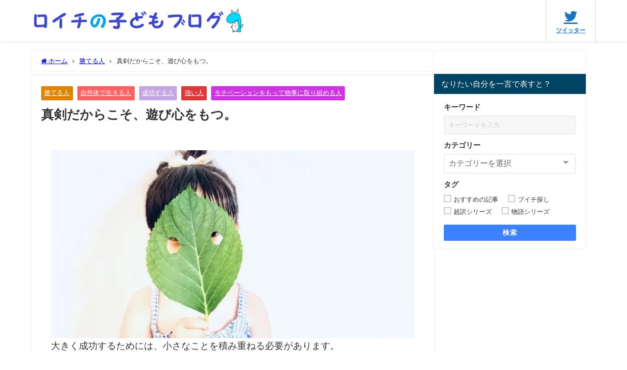

--- FILE ---
content_type: text/html; charset=UTF-8
request_url: https://www.vchi.jp/natural/sinkensirahadori/
body_size: 25117
content:
<!DOCTYPE html>
<html lang="ja">
<head>
<meta charset="utf-8">
<meta http-equiv="X-UA-Compatible" content="IE=edge">
<meta name="viewport" content="width=device-width, initial-scale=1" />

<meta name="description" content="大きく成功するためには、小さなことを積み重ねる必要があります。 そして、小さなことを積み重ねるには、細かいことに気づく能力が必要です。 特に一流と呼ばれる人たちは、わかる人にしかわからない、ものすっご">
<meta name="thumbnail" content="https://www.vchi.jp/wp-content/uploads/2017/05/22160687_s-e1652574947382.jpg" /><!-- Diver OGP -->
<meta property="og:locale" content="ja_JP" />
<meta property="og:title" content="真剣だからこそ、遊び心をもつ。" />
<meta property="og:description" content="大きく成功するためには、小さなことを積み重ねる必要があります。 そして、小さなことを積み重ねるには、細かいことに気づく能力が必要です。 特に一流と呼ばれる人たちは、わかる人にしかわからない、ものすっご" />
<meta property="og:type" content="article" />
<meta property="og:url" content="https://www.vchi.jp/natural/sinkensirahadori/" />
<meta property="og:image" content="https://www.vchi.jp/wp-content/uploads/2017/05/22160687_s-e1652574947382.jpg" />
<meta property="og:site_name" content="ロイチの子どもブログ" />
<meta name="twitter:site" content="project_VV" />
<meta name="twitter:card" content="summary_large_image" />
<meta name="twitter:title" content="真剣だからこそ、遊び心をもつ。" />
<meta name="twitter:url" content="https://www.vchi.jp/natural/sinkensirahadori/" />
<meta name="twitter:description" content="大きく成功するためには、小さなことを積み重ねる必要があります。 そして、小さなことを積み重ねるには、細かいことに気づく能力が必要です。 特に一流と呼ばれる人たちは、わかる人にしかわからない、ものすっご" />
<meta name="twitter:image" content="https://www.vchi.jp/wp-content/uploads/2017/05/22160687_s-e1652574947382.jpg" />
<!-- / Diver OGP -->
<link rel="canonical" href="https://www.vchi.jp/natural/sinkensirahadori/">
<link rel="shortcut icon" href="">
<!--[if IE]>
		<link rel="shortcut icon" href="">
<![endif]-->
<link rel="apple-touch-icon" href="" />

		<!-- All in One SEO 4.4.7.1 - aioseo.com -->
		<title>真剣だからこそ、遊び心をもつ。 | ロイチの子どもブログ</title>
		<meta name="robots" content="max-image-preview:large" />
		<link rel="canonical" href="https://www.vchi.jp/natural/sinkensirahadori/" />
		<meta name="generator" content="All in One SEO (AIOSEO) 4.4.7.1" />
		<meta property="og:locale" content="ja_JP" />
		<meta property="og:site_name" content="ロイチの子どもブログ" />
		<meta property="og:type" content="article" />
		<meta property="og:title" content="真剣だからこそ、遊び心をもつ。 | ロイチの子どもブログ" />
		<meta property="og:url" content="https://www.vchi.jp/natural/sinkensirahadori/" />
		<meta property="og:image" content="https://www.vchi.jp/wp-content/uploads/2017/05/22160687_s-e1652574947382.jpg" />
		<meta property="og:image:secure_url" content="https://www.vchi.jp/wp-content/uploads/2017/05/22160687_s-e1652574947382.jpg" />
		<meta property="og:image:width" content="640" />
		<meta property="og:image:height" content="331" />
		<meta property="article:published_time" content="2017-05-27T03:51:50+00:00" />
		<meta property="article:modified_time" content="2022-05-15T00:51:40+00:00" />
		<meta name="twitter:card" content="summary_large_image" />
		<meta name="twitter:site" content="@project_VV" />
		<meta name="twitter:title" content="真剣だからこそ、遊び心をもつ。 | ロイチの子どもブログ" />
		<meta name="twitter:creator" content="@project_VV" />
		<meta name="twitter:image" content="https://www.vchi.jp/wp-content/uploads/2017/05/22160687_s-e1652574947382.jpg" />
		<script type="application/ld+json" class="aioseo-schema">
			{"@context":"https:\/\/schema.org","@graph":[{"@type":"Article","@id":"https:\/\/www.vchi.jp\/natural\/sinkensirahadori\/#article","name":"\u771f\u5263\u3060\u304b\u3089\u3053\u305d\u3001\u904a\u3073\u5fc3\u3092\u3082\u3064\u3002 | \u30ed\u30a4\u30c1\u306e\u5b50\u3069\u3082\u30d6\u30ed\u30b0","headline":"\u771f\u5263\u3060\u304b\u3089\u3053\u305d\u3001\u904a\u3073\u5fc3\u3092\u3082\u3064\u3002","author":{"@id":"https:\/\/www.vchi.jp\/author\/vchi\/#author"},"publisher":{"@id":"https:\/\/www.vchi.jp\/#organization"},"image":{"@type":"ImageObject","url":"https:\/\/i0.wp.com\/www.vchi.jp\/wp-content\/uploads\/2017\/05\/22160687_s-e1652574947382.jpg?fit=640%2C331&ssl=1","@id":"https:\/\/www.vchi.jp\/natural\/sinkensirahadori\/#articleImage","width":640,"height":331},"datePublished":"2017-05-27T03:51:50+09:00","dateModified":"2022-05-15T00:51:40+09:00","inLanguage":"ja","mainEntityOfPage":{"@id":"https:\/\/www.vchi.jp\/natural\/sinkensirahadori\/#webpage"},"isPartOf":{"@id":"https:\/\/www.vchi.jp\/natural\/sinkensirahadori\/#webpage"},"articleSection":"\u52dd\u3066\u308b\u4eba, \u81ea\u7136\u4f53\u3067\u751f\u304d\u308b\u4eba, \u6210\u529f\u3059\u308b\u4eba, \u5f37\u3044\u4eba, \u30e2\u30c1\u30d9\u30fc\u30b7\u30e7\u30f3\u3092\u3082\u3063\u3066\u7269\u4e8b\u306b\u53d6\u308a\u7d44\u3081\u308b\u4eba"},{"@type":"BreadcrumbList","@id":"https:\/\/www.vchi.jp\/natural\/sinkensirahadori\/#breadcrumblist","itemListElement":[{"@type":"ListItem","@id":"https:\/\/www.vchi.jp\/#listItem","position":1,"item":{"@type":"WebPage","@id":"https:\/\/www.vchi.jp\/","name":"\u5bb6","description":"\u4eba\u751f\u306b\u3088\u308a\u305d\u3046\u8a00\u8449\u3092\u3001\u5b50\u3069\u3082\u306b\u5c4a\u3051\u308b\u3002","url":"https:\/\/www.vchi.jp\/"},"nextItem":"https:\/\/www.vchi.jp\/category\/natural\/#listItem"},{"@type":"ListItem","@id":"https:\/\/www.vchi.jp\/category\/natural\/#listItem","position":2,"item":{"@type":"WebPage","@id":"https:\/\/www.vchi.jp\/category\/natural\/","name":"\u81ea\u7136\u4f53\u3067\u751f\u304d\u308b\u4eba","url":"https:\/\/www.vchi.jp\/category\/natural\/"},"nextItem":"https:\/\/www.vchi.jp\/natural\/sinkensirahadori\/#listItem","previousItem":"https:\/\/www.vchi.jp\/#listItem"},{"@type":"ListItem","@id":"https:\/\/www.vchi.jp\/natural\/sinkensirahadori\/#listItem","position":3,"item":{"@type":"WebPage","@id":"https:\/\/www.vchi.jp\/natural\/sinkensirahadori\/","name":"\u771f\u5263\u3060\u304b\u3089\u3053\u305d\u3001\u904a\u3073\u5fc3\u3092\u3082\u3064\u3002","url":"https:\/\/www.vchi.jp\/natural\/sinkensirahadori\/"},"previousItem":"https:\/\/www.vchi.jp\/category\/natural\/#listItem"}]},{"@type":"Organization","@id":"https:\/\/www.vchi.jp\/#organization","name":"\u30ed\u30a4\u30c1\u306e\u5b50\u3069\u3082\u30d6\u30ed\u30b0","url":"https:\/\/www.vchi.jp\/","sameAs":["https:\/\/twitter.com\/project_VV"]},{"@type":"Person","@id":"https:\/\/www.vchi.jp\/author\/vchi\/#author","url":"https:\/\/www.vchi.jp\/author\/vchi\/","name":"Roichi","image":{"@type":"ImageObject","@id":"https:\/\/www.vchi.jp\/natural\/sinkensirahadori\/#authorImage","url":"https:\/\/secure.gravatar.com\/avatar\/59741103a6fcbfdee1a7b4cc01e172d4?s=96&d=mm&r=g","width":96,"height":96,"caption":"Roichi"},"sameAs":["@project_VV"]},{"@type":"WebPage","@id":"https:\/\/www.vchi.jp\/natural\/sinkensirahadori\/#webpage","url":"https:\/\/www.vchi.jp\/natural\/sinkensirahadori\/","name":"\u771f\u5263\u3060\u304b\u3089\u3053\u305d\u3001\u904a\u3073\u5fc3\u3092\u3082\u3064\u3002 | \u30ed\u30a4\u30c1\u306e\u5b50\u3069\u3082\u30d6\u30ed\u30b0","inLanguage":"ja","isPartOf":{"@id":"https:\/\/www.vchi.jp\/#website"},"breadcrumb":{"@id":"https:\/\/www.vchi.jp\/natural\/sinkensirahadori\/#breadcrumblist"},"author":{"@id":"https:\/\/www.vchi.jp\/author\/vchi\/#author"},"creator":{"@id":"https:\/\/www.vchi.jp\/author\/vchi\/#author"},"datePublished":"2017-05-27T03:51:50+09:00","dateModified":"2022-05-15T00:51:40+09:00"},{"@type":"WebSite","@id":"https:\/\/www.vchi.jp\/#website","url":"https:\/\/www.vchi.jp\/","name":"\u30ed\u30a4\u30c1\u306e\u5b50\u3069\u3082\u30d6\u30ed\u30b0","description":"\u4eba\u751f\u306b\u3088\u308a\u305d\u3046\u8a00\u8449\u3092\u3001\u5b50\u3069\u3082\u306b\u5c4a\u3051\u308b\u3002","inLanguage":"ja","publisher":{"@id":"https:\/\/www.vchi.jp\/#organization"}}]}
		</script>
		<script type="text/javascript" >
			window.ga=window.ga||function(){(ga.q=ga.q||[]).push(arguments)};ga.l=+new Date;
			ga('create', "UA-93931089-1", 'auto');
			ga('send', 'pageview');
		</script>
		<script async src="https://www.google-analytics.com/analytics.js"></script>
		<!-- All in One SEO -->

<link rel='dns-prefetch' href='//secure.gravatar.com' />
<link rel='dns-prefetch' href='//cdnjs.cloudflare.com' />
<link rel='dns-prefetch' href='//stats.wp.com' />
<link rel='dns-prefetch' href='//v0.wordpress.com' />
<link rel='dns-prefetch' href='//i0.wp.com' />
<link rel="alternate" type="application/rss+xml" title="ロイチの子どもブログ &raquo; フィード" href="https://www.vchi.jp/feed/" />
<link rel="alternate" type="application/rss+xml" title="ロイチの子どもブログ &raquo; コメントフィード" href="https://www.vchi.jp/comments/feed/" />
<link rel='stylesheet'  href='https://www.vchi.jp/wp-includes/css/dist/block-library/style.min.css?ver=6.3.7&#038;theme=6.0.50'  media='all'>
<style id='wp-block-library-inline-css' type='text/css'>
.has-text-align-justify{text-align:justify;}
</style>
<link rel='stylesheet'  href='https://www.vchi.jp/wp-includes/js/mediaelement/mediaelementplayer-legacy.min.css?ver=4.2.17&#038;theme=6.0.50'  media='all'>
<link rel='stylesheet'  href='https://www.vchi.jp/wp-includes/js/mediaelement/wp-mediaelement.min.css?ver=6.3.7&#038;theme=6.0.50'  media='all'>
<style id='jetpack-sharing-buttons-style-inline-css' type='text/css'>
.jetpack-sharing-buttons__services-list{display:flex;flex-direction:row;flex-wrap:wrap;gap:0;list-style-type:none;margin:5px;padding:0}.jetpack-sharing-buttons__services-list.has-small-icon-size{font-size:12px}.jetpack-sharing-buttons__services-list.has-normal-icon-size{font-size:16px}.jetpack-sharing-buttons__services-list.has-large-icon-size{font-size:24px}.jetpack-sharing-buttons__services-list.has-huge-icon-size{font-size:36px}@media print{.jetpack-sharing-buttons__services-list{display:none!important}}.editor-styles-wrapper .wp-block-jetpack-sharing-buttons{gap:0;padding-inline-start:0}ul.jetpack-sharing-buttons__services-list.has-background{padding:1.25em 2.375em}
</style>
<link rel='stylesheet'  href='https://www.vchi.jp/wp-content/plugins/liquid-speech-balloon/css/block.css?ver=6.3.7&#038;theme=6.0.50'  media='all'>
<style id='global-styles-inline-css' type='text/css'>
body{--wp--preset--color--black: #000000;--wp--preset--color--cyan-bluish-gray: #abb8c3;--wp--preset--color--white: #ffffff;--wp--preset--color--pale-pink: #f78da7;--wp--preset--color--vivid-red: #cf2e2e;--wp--preset--color--luminous-vivid-orange: #ff6900;--wp--preset--color--luminous-vivid-amber: #fcb900;--wp--preset--color--light-green-cyan: #7bdcb5;--wp--preset--color--vivid-green-cyan: #00d084;--wp--preset--color--pale-cyan-blue: #8ed1fc;--wp--preset--color--vivid-cyan-blue: #0693e3;--wp--preset--color--vivid-purple: #9b51e0;--wp--preset--color--light-blue: #70b8f1;--wp--preset--color--light-red: #ff8178;--wp--preset--color--light-green: #2ac113;--wp--preset--color--light-yellow: #ffe822;--wp--preset--color--light-orange: #ffa30d;--wp--preset--color--blue: #00f;--wp--preset--color--red: #f00;--wp--preset--color--purple: #674970;--wp--preset--color--gray: #ccc;--wp--preset--gradient--vivid-cyan-blue-to-vivid-purple: linear-gradient(135deg,rgba(6,147,227,1) 0%,rgb(155,81,224) 100%);--wp--preset--gradient--light-green-cyan-to-vivid-green-cyan: linear-gradient(135deg,rgb(122,220,180) 0%,rgb(0,208,130) 100%);--wp--preset--gradient--luminous-vivid-amber-to-luminous-vivid-orange: linear-gradient(135deg,rgba(252,185,0,1) 0%,rgba(255,105,0,1) 100%);--wp--preset--gradient--luminous-vivid-orange-to-vivid-red: linear-gradient(135deg,rgba(255,105,0,1) 0%,rgb(207,46,46) 100%);--wp--preset--gradient--very-light-gray-to-cyan-bluish-gray: linear-gradient(135deg,rgb(238,238,238) 0%,rgb(169,184,195) 100%);--wp--preset--gradient--cool-to-warm-spectrum: linear-gradient(135deg,rgb(74,234,220) 0%,rgb(151,120,209) 20%,rgb(207,42,186) 40%,rgb(238,44,130) 60%,rgb(251,105,98) 80%,rgb(254,248,76) 100%);--wp--preset--gradient--blush-light-purple: linear-gradient(135deg,rgb(255,206,236) 0%,rgb(152,150,240) 100%);--wp--preset--gradient--blush-bordeaux: linear-gradient(135deg,rgb(254,205,165) 0%,rgb(254,45,45) 50%,rgb(107,0,62) 100%);--wp--preset--gradient--luminous-dusk: linear-gradient(135deg,rgb(255,203,112) 0%,rgb(199,81,192) 50%,rgb(65,88,208) 100%);--wp--preset--gradient--pale-ocean: linear-gradient(135deg,rgb(255,245,203) 0%,rgb(182,227,212) 50%,rgb(51,167,181) 100%);--wp--preset--gradient--electric-grass: linear-gradient(135deg,rgb(202,248,128) 0%,rgb(113,206,126) 100%);--wp--preset--gradient--midnight: linear-gradient(135deg,rgb(2,3,129) 0%,rgb(40,116,252) 100%);--wp--preset--font-size--small: .8em;--wp--preset--font-size--medium: 1em;--wp--preset--font-size--large: 1.2em;--wp--preset--font-size--x-large: 42px;--wp--preset--font-size--xlarge: 1.5em;--wp--preset--font-size--xxlarge: 2em;--wp--preset--spacing--20: 0.44rem;--wp--preset--spacing--30: 0.67rem;--wp--preset--spacing--40: 1rem;--wp--preset--spacing--50: 1.5rem;--wp--preset--spacing--60: 2.25rem;--wp--preset--spacing--70: 3.38rem;--wp--preset--spacing--80: 5.06rem;--wp--preset--shadow--natural: 6px 6px 9px rgba(0, 0, 0, 0.2);--wp--preset--shadow--deep: 12px 12px 50px rgba(0, 0, 0, 0.4);--wp--preset--shadow--sharp: 6px 6px 0px rgba(0, 0, 0, 0.2);--wp--preset--shadow--outlined: 6px 6px 0px -3px rgba(255, 255, 255, 1), 6px 6px rgba(0, 0, 0, 1);--wp--preset--shadow--crisp: 6px 6px 0px rgba(0, 0, 0, 1);--wp--custom--spacing--small: max(1.25rem, 5vw);--wp--custom--spacing--medium: clamp(2rem, 8vw, calc(4 * var(--wp--style--block-gap)));--wp--custom--spacing--large: clamp(4rem, 10vw, 8rem);--wp--custom--spacing--outer: var(--wp--custom--spacing--small, 1.25rem);--wp--custom--typography--font-size--huge: clamp(2.25rem, 4vw, 2.75rem);--wp--custom--typography--font-size--gigantic: clamp(2.75rem, 6vw, 3.25rem);--wp--custom--typography--font-size--colossal: clamp(3.25rem, 8vw, 6.25rem);--wp--custom--typography--line-height--tiny: 1.15;--wp--custom--typography--line-height--small: 1.2;--wp--custom--typography--line-height--medium: 1.4;--wp--custom--typography--line-height--normal: 1.6;}body { margin: 0;--wp--style--global--content-size: 769px;--wp--style--global--wide-size: 1240px; }.wp-site-blocks > .alignleft { float: left; margin-right: 2em; }.wp-site-blocks > .alignright { float: right; margin-left: 2em; }.wp-site-blocks > .aligncenter { justify-content: center; margin-left: auto; margin-right: auto; }:where(.wp-site-blocks) > * { margin-block-start: 1.5em; margin-block-end: 0; }:where(.wp-site-blocks) > :first-child:first-child { margin-block-start: 0; }:where(.wp-site-blocks) > :last-child:last-child { margin-block-end: 0; }body { --wp--style--block-gap: 1.5em; }:where(body .is-layout-flow)  > :first-child:first-child{margin-block-start: 0;}:where(body .is-layout-flow)  > :last-child:last-child{margin-block-end: 0;}:where(body .is-layout-flow)  > *{margin-block-start: 1.5em;margin-block-end: 0;}:where(body .is-layout-constrained)  > :first-child:first-child{margin-block-start: 0;}:where(body .is-layout-constrained)  > :last-child:last-child{margin-block-end: 0;}:where(body .is-layout-constrained)  > *{margin-block-start: 1.5em;margin-block-end: 0;}:where(body .is-layout-flex) {gap: 1.5em;}:where(body .is-layout-grid) {gap: 1.5em;}body .is-layout-flow > .alignleft{float: left;margin-inline-start: 0;margin-inline-end: 2em;}body .is-layout-flow > .alignright{float: right;margin-inline-start: 2em;margin-inline-end: 0;}body .is-layout-flow > .aligncenter{margin-left: auto !important;margin-right: auto !important;}body .is-layout-constrained > .alignleft{float: left;margin-inline-start: 0;margin-inline-end: 2em;}body .is-layout-constrained > .alignright{float: right;margin-inline-start: 2em;margin-inline-end: 0;}body .is-layout-constrained > .aligncenter{margin-left: auto !important;margin-right: auto !important;}body .is-layout-constrained > :where(:not(.alignleft):not(.alignright):not(.alignfull)){max-width: var(--wp--style--global--content-size);margin-left: auto !important;margin-right: auto !important;}body .is-layout-constrained > .alignwide{max-width: var(--wp--style--global--wide-size);}body .is-layout-flex{display: flex;}body .is-layout-flex{flex-wrap: wrap;align-items: center;}body .is-layout-flex > *{margin: 0;}body .is-layout-grid{display: grid;}body .is-layout-grid > *{margin: 0;}body{padding-top: 0px;padding-right: 0px;padding-bottom: 0px;padding-left: 0px;}.wp-element-button, .wp-block-button__link{background-color: #32373c;border-width: 0;color: #fff;font-family: inherit;font-size: inherit;line-height: inherit;padding: calc(0.667em + 2px) calc(1.333em + 2px);text-decoration: none;}.has-black-color{color: var(--wp--preset--color--black) !important;}.has-cyan-bluish-gray-color{color: var(--wp--preset--color--cyan-bluish-gray) !important;}.has-white-color{color: var(--wp--preset--color--white) !important;}.has-pale-pink-color{color: var(--wp--preset--color--pale-pink) !important;}.has-vivid-red-color{color: var(--wp--preset--color--vivid-red) !important;}.has-luminous-vivid-orange-color{color: var(--wp--preset--color--luminous-vivid-orange) !important;}.has-luminous-vivid-amber-color{color: var(--wp--preset--color--luminous-vivid-amber) !important;}.has-light-green-cyan-color{color: var(--wp--preset--color--light-green-cyan) !important;}.has-vivid-green-cyan-color{color: var(--wp--preset--color--vivid-green-cyan) !important;}.has-pale-cyan-blue-color{color: var(--wp--preset--color--pale-cyan-blue) !important;}.has-vivid-cyan-blue-color{color: var(--wp--preset--color--vivid-cyan-blue) !important;}.has-vivid-purple-color{color: var(--wp--preset--color--vivid-purple) !important;}.has-light-blue-color{color: var(--wp--preset--color--light-blue) !important;}.has-light-red-color{color: var(--wp--preset--color--light-red) !important;}.has-light-green-color{color: var(--wp--preset--color--light-green) !important;}.has-light-yellow-color{color: var(--wp--preset--color--light-yellow) !important;}.has-light-orange-color{color: var(--wp--preset--color--light-orange) !important;}.has-blue-color{color: var(--wp--preset--color--blue) !important;}.has-red-color{color: var(--wp--preset--color--red) !important;}.has-purple-color{color: var(--wp--preset--color--purple) !important;}.has-gray-color{color: var(--wp--preset--color--gray) !important;}.has-black-background-color{background-color: var(--wp--preset--color--black) !important;}.has-cyan-bluish-gray-background-color{background-color: var(--wp--preset--color--cyan-bluish-gray) !important;}.has-white-background-color{background-color: var(--wp--preset--color--white) !important;}.has-pale-pink-background-color{background-color: var(--wp--preset--color--pale-pink) !important;}.has-vivid-red-background-color{background-color: var(--wp--preset--color--vivid-red) !important;}.has-luminous-vivid-orange-background-color{background-color: var(--wp--preset--color--luminous-vivid-orange) !important;}.has-luminous-vivid-amber-background-color{background-color: var(--wp--preset--color--luminous-vivid-amber) !important;}.has-light-green-cyan-background-color{background-color: var(--wp--preset--color--light-green-cyan) !important;}.has-vivid-green-cyan-background-color{background-color: var(--wp--preset--color--vivid-green-cyan) !important;}.has-pale-cyan-blue-background-color{background-color: var(--wp--preset--color--pale-cyan-blue) !important;}.has-vivid-cyan-blue-background-color{background-color: var(--wp--preset--color--vivid-cyan-blue) !important;}.has-vivid-purple-background-color{background-color: var(--wp--preset--color--vivid-purple) !important;}.has-light-blue-background-color{background-color: var(--wp--preset--color--light-blue) !important;}.has-light-red-background-color{background-color: var(--wp--preset--color--light-red) !important;}.has-light-green-background-color{background-color: var(--wp--preset--color--light-green) !important;}.has-light-yellow-background-color{background-color: var(--wp--preset--color--light-yellow) !important;}.has-light-orange-background-color{background-color: var(--wp--preset--color--light-orange) !important;}.has-blue-background-color{background-color: var(--wp--preset--color--blue) !important;}.has-red-background-color{background-color: var(--wp--preset--color--red) !important;}.has-purple-background-color{background-color: var(--wp--preset--color--purple) !important;}.has-gray-background-color{background-color: var(--wp--preset--color--gray) !important;}.has-black-border-color{border-color: var(--wp--preset--color--black) !important;}.has-cyan-bluish-gray-border-color{border-color: var(--wp--preset--color--cyan-bluish-gray) !important;}.has-white-border-color{border-color: var(--wp--preset--color--white) !important;}.has-pale-pink-border-color{border-color: var(--wp--preset--color--pale-pink) !important;}.has-vivid-red-border-color{border-color: var(--wp--preset--color--vivid-red) !important;}.has-luminous-vivid-orange-border-color{border-color: var(--wp--preset--color--luminous-vivid-orange) !important;}.has-luminous-vivid-amber-border-color{border-color: var(--wp--preset--color--luminous-vivid-amber) !important;}.has-light-green-cyan-border-color{border-color: var(--wp--preset--color--light-green-cyan) !important;}.has-vivid-green-cyan-border-color{border-color: var(--wp--preset--color--vivid-green-cyan) !important;}.has-pale-cyan-blue-border-color{border-color: var(--wp--preset--color--pale-cyan-blue) !important;}.has-vivid-cyan-blue-border-color{border-color: var(--wp--preset--color--vivid-cyan-blue) !important;}.has-vivid-purple-border-color{border-color: var(--wp--preset--color--vivid-purple) !important;}.has-light-blue-border-color{border-color: var(--wp--preset--color--light-blue) !important;}.has-light-red-border-color{border-color: var(--wp--preset--color--light-red) !important;}.has-light-green-border-color{border-color: var(--wp--preset--color--light-green) !important;}.has-light-yellow-border-color{border-color: var(--wp--preset--color--light-yellow) !important;}.has-light-orange-border-color{border-color: var(--wp--preset--color--light-orange) !important;}.has-blue-border-color{border-color: var(--wp--preset--color--blue) !important;}.has-red-border-color{border-color: var(--wp--preset--color--red) !important;}.has-purple-border-color{border-color: var(--wp--preset--color--purple) !important;}.has-gray-border-color{border-color: var(--wp--preset--color--gray) !important;}.has-vivid-cyan-blue-to-vivid-purple-gradient-background{background: var(--wp--preset--gradient--vivid-cyan-blue-to-vivid-purple) !important;}.has-light-green-cyan-to-vivid-green-cyan-gradient-background{background: var(--wp--preset--gradient--light-green-cyan-to-vivid-green-cyan) !important;}.has-luminous-vivid-amber-to-luminous-vivid-orange-gradient-background{background: var(--wp--preset--gradient--luminous-vivid-amber-to-luminous-vivid-orange) !important;}.has-luminous-vivid-orange-to-vivid-red-gradient-background{background: var(--wp--preset--gradient--luminous-vivid-orange-to-vivid-red) !important;}.has-very-light-gray-to-cyan-bluish-gray-gradient-background{background: var(--wp--preset--gradient--very-light-gray-to-cyan-bluish-gray) !important;}.has-cool-to-warm-spectrum-gradient-background{background: var(--wp--preset--gradient--cool-to-warm-spectrum) !important;}.has-blush-light-purple-gradient-background{background: var(--wp--preset--gradient--blush-light-purple) !important;}.has-blush-bordeaux-gradient-background{background: var(--wp--preset--gradient--blush-bordeaux) !important;}.has-luminous-dusk-gradient-background{background: var(--wp--preset--gradient--luminous-dusk) !important;}.has-pale-ocean-gradient-background{background: var(--wp--preset--gradient--pale-ocean) !important;}.has-electric-grass-gradient-background{background: var(--wp--preset--gradient--electric-grass) !important;}.has-midnight-gradient-background{background: var(--wp--preset--gradient--midnight) !important;}.has-small-font-size{font-size: var(--wp--preset--font-size--small) !important;}.has-medium-font-size{font-size: var(--wp--preset--font-size--medium) !important;}.has-large-font-size{font-size: var(--wp--preset--font-size--large) !important;}.has-x-large-font-size{font-size: var(--wp--preset--font-size--x-large) !important;}.has-xlarge-font-size{font-size: var(--wp--preset--font-size--xlarge) !important;}.has-xxlarge-font-size{font-size: var(--wp--preset--font-size--xxlarge) !important;}
.wp-block-navigation a:where(:not(.wp-element-button)){color: inherit;}
.wp-block-pullquote{font-size: 1.5em;line-height: 1.6;}
.wp-block-group-is-layout-flow > :first-child:first-child{margin-block-start: 0;}.wp-block-group-is-layout-flow > :last-child:last-child{margin-block-end: 0;}.wp-block-group-is-layout-flow > *{margin-block-start: 0;margin-block-end: 0;}.wp-block-group-is-layout-constrained > :first-child:first-child{margin-block-start: 0;}.wp-block-group-is-layout-constrained > :last-child:last-child{margin-block-end: 0;}.wp-block-group-is-layout-constrained > *{margin-block-start: 0;margin-block-end: 0;}.wp-block-group-is-layout-flex{gap: 0;}.wp-block-group-is-layout-grid{gap: 0;}
</style>
<link rel='stylesheet'  href='https://www.vchi.jp/wp-content/plugins/contact-form-7/includes/css/styles.css?ver=5.8.1&#038;theme=6.0.50'  media='all'>
<link rel='stylesheet'  href='//www.vchi.jp/wp-content/uploads/pz-linkcard/style.css?ver=2.4.8.94'  media='all'>
<link rel='stylesheet'  href='https://www.vchi.jp/wp-content/themes/diver/css/style.min.css?ver=6.3.7&#038;theme=6.0.50'  media='all'>
<link rel='stylesheet'  href='https://www.vchi.jp/wp-content/themes/diver_child/style.css?theme=6.0.50'  media='all'>
<link rel='stylesheet'  href='https://cdnjs.cloudflare.com/ajax/libs/jquery.mb.YTPlayer/3.2.9/css/jquery.mb.YTPlayer.min.css'  media='all'>
<link rel='stylesheet'  href='https://www.vchi.jp/wp-content/plugins/jetpack/css/jetpack.css?ver=13.3.2&#038;theme=6.0.50'  media='all'>
<!--n2css--><script src='https://www.vchi.jp/wp-includes/js/jquery/jquery.min.js?ver=3.7.0&#038;theme=6.0.50' id='jquery-core-js'></script>
<script src='https://www.vchi.jp/wp-includes/js/jquery/jquery-migrate.min.js?ver=3.4.1&#038;theme=6.0.50' id='jquery-migrate-js'></script>
<link rel="https://api.w.org/" href="https://www.vchi.jp/wp-json/" /><link rel="alternate" type="application/json" href="https://www.vchi.jp/wp-json/wp/v2/posts/1624" /><link rel="EditURI" type="application/rsd+xml" title="RSD" href="https://www.vchi.jp/xmlrpc.php?rsd" />
<meta name="generator" content="WordPress 6.3.7" />
<link rel='shortlink' href='https://wp.me/p79q1K-qc' />
<link rel="alternate" type="application/json+oembed" href="https://www.vchi.jp/wp-json/oembed/1.0/embed?url=https%3A%2F%2Fwww.vchi.jp%2Fnatural%2Fsinkensirahadori%2F" />
<link rel="alternate" type="text/xml+oembed" href="https://www.vchi.jp/wp-json/oembed/1.0/embed?url=https%3A%2F%2Fwww.vchi.jp%2Fnatural%2Fsinkensirahadori%2F&#038;format=xml" />
<style type="text/css">.liquid-speech-balloon-00 .liquid-speech-balloon-avatar { background-image: url("https://www.vchi.jp/wp-content/uploads/2022/05/roichi1-2-1-e1652005262368.jpg"); } .liquid-speech-balloon-00 .liquid-speech-balloon-avatar::after { content: "ロイチ"; } </style>
	<style>img#wpstats{display:none}</style>
		<script type="application/ld+json" class="json-ld">[
    {
        "@context": "https://schema.org",
        "@type": "BlogPosting",
        "mainEntityOfPage": {
            "@type": "WebPage",
            "@id": "https://www.vchi.jp/natural/sinkensirahadori/"
        },
        "headline": "真剣だからこそ、遊び心をもつ。",
        "image": [
            "https://i0.wp.com/www.vchi.jp/wp-content/uploads/2022/05/roichi1-2.jpg?fit=520%2C260&ssl=1",
            "https://i0.wp.com/www.vchi.jp/wp-content/uploads/2022/05/roichi1-2.jpg?fit=300%2C150&ssl=1",
            "https://i0.wp.com/www.vchi.jp/wp-content/uploads/2022/05/roichi1-2.jpg?resize=150%2C150&ssl=1"
        ],
        "description": "大きく成功するためには、小さなことを積み重ねる必要があります。 そして、小さなことを積み重ねるには、細かいことに気づく能力が必要です。 特に一流と呼ばれる人たちは、わかる人にしかわからない、ものすっご",
        "datePublished": "2017-05-27T12:51:50+09:00",
        "dateModified": "2022-05-15T09:51:40+09:00",
        "articleSection": [
            "勝てる人",
            "自然体で生きる人",
            "成功する人",
            "強い人",
            "モチベーションをもって物事に取り組める人"
        ],
        "author": {
            "@type": "Person",
            "name": "Roichi",
            "url": "https://www.vchi.jp/author/vchi/"
        },
        "publisher": {
            "@context": "http://schema.org",
            "@type": "Organization",
            "name": "ロイチの子どもブログ",
            "description": "人生によりそう言葉を、子どもに届ける。",
            "logo": {
                "@type": "ImageObject",
                "url": "https://www.vchi.jp/wp-content/uploads/2022/05/titleroichi.jpg"
            }
        }
    }
]</script>
<style>body{background-image:url('');}</style> <style> #onlynav ul ul,#nav_fixed #nav ul ul,.header-logo #nav ul ul {visibility:hidden;opacity:0;transition:.2s ease-in-out;transform:translateY(10px);}#onlynav ul ul ul,#nav_fixed #nav ul ul ul,.header-logo #nav ul ul ul {transform:translateX(-20px) translateY(0);}#onlynav ul li:hover > ul,#nav_fixed #nav ul li:hover > ul,.header-logo #nav ul li:hover > ul{visibility:visible;opacity:1;transform:translateY(0);}#onlynav ul ul li:hover > ul,#nav_fixed #nav ul ul li:hover > ul,.header-logo #nav ul ul li:hover > ul{transform:translateX(0) translateY(0);}</style><style>body{background-color:#ffffff;color:#333333;}:where(a){color:#333355;}:where(a):hover{color:#6495ED}:where(.content){color:#000;}:where(.content) a{color:#6f97bc;}:where(.content) a:hover{color:#6495ED;}.header-wrap,#header ul.sub-menu, #header ul.children,#scrollnav,.description_sp{background:#ffffff;color:#333333}.header-wrap a,#scrollnav a,div.logo_title{color:#333355;}.header-wrap a:hover,div.logo_title:hover{color:#6495ED}.drawer-nav-btn span{background-color:#333355;}.drawer-nav-btn:before,.drawer-nav-btn:after {border-color:#333355;}#scrollnav ul li a{background:rgba(255,255,255,.8);color:#505050}.header_small_menu{background:#5d8ac1;color:#fff}.header_small_menu a{color:#fff}.header_small_menu a:hover{color:#6495ED}#nav_fixed.fixed, #nav_fixed #nav ul ul{background:#ffffff;color:#333333}#nav_fixed.fixed a,#nav_fixed .logo_title{color:#333355}#nav_fixed.fixed a:hover{color:#6495ED}#nav_fixed .drawer-nav-btn:before,#nav_fixed .drawer-nav-btn:after{border-color:#333355;}#nav_fixed .drawer-nav-btn span{background-color:#333355;}#onlynav{background:#fff;color:#333}#onlynav ul li a{color:#333}#onlynav ul ul.sub-menu{background:#fff}#onlynav div > ul > li > a:before{border-color:#333}#onlynav ul > li:hover > a:hover,#onlynav ul>li:hover>a,#onlynav ul>li:hover li:hover>a,#onlynav ul li:hover ul li ul li:hover > a{background:#5d8ac1;color:#fff}#onlynav ul li ul li ul:before{border-left-color:#fff}#onlynav ul li:last-child ul li ul:before{border-right-color:#fff}#bigfooter{background:#fff;color:#333333}#bigfooter a{color:#333355}#bigfooter a:hover{color:#6495ED}#footer{background:#fff;color:#999}#footer a{color:#333355}#footer a:hover{color:#6495ED}#sidebar .widget{background:#fff;color:#333;}#sidebar .widget a{color:#333355;}#sidebar .widget a:hover{color:#6495ED;}.post-box-contents,#main-wrap #pickup_posts_container img,.hentry, #single-main .post-sub,.navigation,.single_thumbnail,.in_loop,#breadcrumb,.pickup-cat-list,.maintop-widget, .mainbottom-widget,#share_plz,.sticky-post-box,.catpage_content_wrap,.cat-post-main{background:#fff;}.post-box{border-color:#eee;}.drawer_content_title,.searchbox_content_title{background:#eee;color:#333;}.drawer-nav,#header_search{background:#fff}.drawer-nav,.drawer-nav a,#header_search,#header_search a{color:#000}#footer_sticky_menu{background:rgba(255,255,255,.8)}.footermenu_col{background:rgba(255,255,255,.8);color:#333;}a.page-numbers{background:#afafaf;color:#fff;}.pagination .current{background:#1e73be;color:#fff;}</style><style>@media screen and (min-width:1201px){#main-wrap,.header-wrap .header-logo,.header_small_content,.bigfooter_wrap,.footer_content,.container_top_widget,.container_bottom_widget{width:90%;}}@media screen and (max-width:1200px){ #main-wrap,.header-wrap .header-logo, .header_small_content, .bigfooter_wrap,.footer_content, .container_top_widget, .container_bottom_widget{width:96%;}}@media screen and (max-width:768px){#main-wrap,.header-wrap .header-logo,.header_small_content,.bigfooter_wrap,.footer_content,.container_top_widget,.container_bottom_widget{width:100%;}}@media screen and (min-width:960px){#sidebar {width:310px;}}</style><style>@media screen and (min-width:1201px){#main-wrap{width:90%;}}@media screen and (max-width:1200px){ #main-wrap{width:96%;}}</style><style type="text/css" id="diver-custom-heading-css">.content h2:where(:not([class])),:where(.is-editor-blocks) :where(.content) h2:not(.sc_heading){color:#ffffff;background-color:#1e73be;text-align:left;padding:10px 40px;;margin-right:-50px;margin-left:-50px;}.content h2:where(:not([class])):before,:where(.is-editor-blocks) :where(.content) h2:not(.sc_heading):before,.content h2:where(:not([class])):after,:where(.is-editor-blocks) :where(.content) h2:not(.sc_heading):after{content:"";position:absolute;top:100%;border:5px solid transparent;border-top-color:#666;}.content h2:where(:not([class])):before,:where(.is-editor-blocks) :where(.content) h2:not(.sc_heading):before{left:auto;right:0px;border-left-color:#666;}.content h2:where(:not([class])):after,:where(.is-editor-blocks) :where(.content) h2:not(.sc_heading):after{right:auto;left:0px;border-right-color:#666;}@media screen and (max-width:1200px){.content h2:where(:not([class])),:where(.is-editor-blocks) :where(.content) h2:not(.sc_heading){margin-right:-25px;margin-left:-25px;}}.content h3:where(:not([class])),:where(.is-editor-blocks) :where(.content) h3:not(.sc_heading){color:#1e73be;background-color:#1e73be;text-align:left;border-bottom:2px solid #1e73be;background:transparent;padding-left:0px;padding-right:0px;}.content h4:where(:not([class])),:where(.is-editor-blocks) :where(.content) h4:not(.sc_heading){color:#000;background-color:#000;text-align:left;border-bottom:2px solid #000;background:transparent;padding-left:0px;padding-right:0px;}.content h5:where(:not([class])),:where(.is-editor-blocks) :where(.content) h5:not(.sc_heading){color:#000;}</style><link rel="icon" href="https://i0.wp.com/www.vchi.jp/wp-content/uploads/2017/08/cropped-ロンチのみ.jpeg?fit=32%2C32&#038;ssl=1" sizes="32x32" />
<link rel="icon" href="https://i0.wp.com/www.vchi.jp/wp-content/uploads/2017/08/cropped-ロンチのみ.jpeg?fit=192%2C192&#038;ssl=1" sizes="192x192" />
<link rel="apple-touch-icon" href="https://i0.wp.com/www.vchi.jp/wp-content/uploads/2017/08/cropped-ロンチのみ.jpeg?fit=180%2C180&#038;ssl=1" />
<meta name="msapplication-TileImage" content="https://i0.wp.com/www.vchi.jp/wp-content/uploads/2017/08/cropped-ロンチのみ.jpeg?fit=270%2C270&#038;ssl=1" />
<style type="text/css" id="wp-custom-css">.diver_firstview_mov {
    height: auto !important;
    aspect-ratio: 3/1;
}</style>
<script src="https://www.youtube.com/iframe_api"></script>

</head>
<body itemscope="itemscope" itemtype="http://schema.org/WebPage" class="post-template-default single single-post postid-1624 single-format-standard wp-embed-responsive is-editor-blocks l-sidebar-right">

<div id="container">
<!-- header -->
	<!-- lpページでは表示しない -->
	<div id="header" class="clearfix">
					<header class="header-wrap" role="banner" itemscope="itemscope" itemtype="http://schema.org/WPHeader">
		
			<div class="header-logo clearfix">
				

				<!-- /Navigation -->

								<div id="logo">
										<a href="https://www.vchi.jp/">
						
															<img src="https://www.vchi.jp/wp-content/uploads/2022/05/titleroichi.jpg" alt="ロイチの子どもブログ" width="2215" height="249">
							
											</a>
				</div>
				<div class="nav_in_btn">
	<ul>
			<li class="nav_in_btn_list_1"><a href="https://twitter.com/project_VV" target="_blank" ><i class="fa fa-twitter"></i><span>ツイッター</span></a></li>
		</ul>
</div>

			</div>
		</header>
		<nav id="scrollnav" role="navigation" itemscope="itemscope" itemtype="http://scheme.org/SiteNavigationElement">
					</nav>
		
		<div id="nav_fixed">
		<div class="header-logo clearfix">
			<!-- Navigation -->
			

			<!-- /Navigation -->
			<div class="logo clearfix">
				<a href="https://www.vchi.jp/">
					
													<img src="https://www.vchi.jp/wp-content/uploads/2022/05/titleroichi.jpg" alt="ロイチの子どもブログ" width="2215" height="249">
													
									</a>
			</div>
					<nav id="nav" role="navigation" itemscope="itemscope" itemtype="http://scheme.org/SiteNavigationElement">
							</nav>
				</div>
	</div>
							<nav id="onlynav" class="onlynav" role="navigation" itemscope="itemscope" itemtype="http://scheme.org/SiteNavigationElement">
							</nav>
					</div>
	<div class="d_sp">
		</div>
	
	<div id="main-wrap">
	<!-- main -->
		<div class="l-main-container">
		<main id="single-main"  style="margin-right:-330px;padding-right:330px;" role="main">
					
								<div id="breadcrumb"><ul itemscope itemtype="http://schema.org/BreadcrumbList"><li itemprop="itemListElement" itemscope itemtype="http://schema.org/ListItem"><a href="https://www.vchi.jp/" itemprop="item"><span itemprop="name"><i class="fa fa-home" aria-hidden="true"></i> ホーム</span></a><meta itemprop="position" content="1" /></li><li itemprop="itemListElement" itemscope itemtype="http://schema.org/ListItem"><a href="https://www.vchi.jp/category/winner/" itemprop="item"><span itemprop="name">勝てる人</span></a><meta itemprop="position" content="2" /></li><li itemprop="itemListElement" itemscope itemtype="http://schema.org/ListItem"><span itemprop="name">真剣だからこそ、遊び心をもつ。</span><meta itemprop="position" content="3" /></li></ul></div> 
					<div id="content_area" class="fadeIn animated">
												<article id="post-1624" class="post-1624 post type-post status-publish format-standard hentry category-winner category-natural category-success category-strong category-motivate">
							<header>
								<div class="post-meta clearfix">
									<div class="cat-tag">
																					<div class="single-post-category" style="background:#dd8500"><a href="https://www.vchi.jp/category/winner/" rel="category tag">勝てる人</a></div>
																					<div class="single-post-category" style="background:#ff6060"><a href="https://www.vchi.jp/category/natural/" rel="category tag">自然体で生きる人</a></div>
																					<div class="single-post-category" style="background:#c4a5e2"><a href="https://www.vchi.jp/category/success/" rel="category tag">成功する人</a></div>
																					<div class="single-post-category" style="background:#dd3939"><a href="https://www.vchi.jp/category/strong/" rel="category tag">強い人</a></div>
																					<div class="single-post-category" style="background:#ce34e2"><a href="https://www.vchi.jp/category/motivate/" rel="category tag">モチベーションをもって物事に取り組める人</a></div>
																													</div>

									<h1 class="single-post-title entry-title">真剣だからこそ、遊び心をもつ。</h1>
									<div class="post-meta-bottom">
																																				
									</div>
																	</div>
								

							</header>
							<section class="single-post-main">
																		

									<div class="content">
																		
<figure class="wp-block-image size-full is-resized"><a href="https://i0.wp.com/www.vchi.jp/wp-content/uploads/2017/05/22160687_s-e1652574947382.jpg?ssl=1"><img data-attachment-id="2593" data-permalink="https://www.vchi.jp/natural/sinkensirahadori/attachment/22160687_s/" data-orig-file="https://i0.wp.com/www.vchi.jp/wp-content/uploads/2017/05/22160687_s-e1652574947382.jpg?fit=640%2C331&amp;ssl=1" data-orig-size="640,331" data-comments-opened="0" data-image-meta="{&quot;aperture&quot;:&quot;0&quot;,&quot;credit&quot;:&quot;&quot;,&quot;camera&quot;:&quot;&quot;,&quot;caption&quot;:&quot;&quot;,&quot;created_timestamp&quot;:&quot;0&quot;,&quot;copyright&quot;:&quot;&quot;,&quot;focal_length&quot;:&quot;0&quot;,&quot;iso&quot;:&quot;0&quot;,&quot;shutter_speed&quot;:&quot;0&quot;,&quot;title&quot;:&quot;&quot;,&quot;orientation&quot;:&quot;1&quot;}" data-image-title="22160687_s" data-image-description="" data-image-caption="" data-medium-file="https://i0.wp.com/www.vchi.jp/wp-content/uploads/2017/05/22160687_s-e1652574947382.jpg?fit=300%2C155&amp;ssl=1" data-large-file="https://i0.wp.com/www.vchi.jp/wp-content/uploads/2017/05/22160687_s-e1652574947382.jpg?fit=640%2C331&amp;ssl=1" decoding="async" fetchpriority="high" src="https://i0.wp.com/www.vchi.jp/wp-content/uploads/2017/05/22160687_s-e1652574947382.jpg?resize=804%2C416&#038;ssl=1" alt="" class="wp-image-2593" width="804" height="416" srcset="https://i0.wp.com/www.vchi.jp/wp-content/uploads/2017/05/22160687_s-e1652574947382.jpg?w=640&amp;ssl=1 640w, https://i0.wp.com/www.vchi.jp/wp-content/uploads/2017/05/22160687_s-e1652574947382.jpg?resize=300%2C155&amp;ssl=1 300w" sizes="(max-width: 804px) 100vw, 804px" data-recalc-dims="1" /></a></figure>



<p><span style="font-size: 14pt;">大きく成功するためには、小さなことを積み重ねる必要があります。</span></p>



<p><span style="font-size: 14pt;">そして、小さなことを積み重ねるには、細かいことに気づく能力が必要です。</span></p>



<p><span style="font-size: 14pt;">特に一流と呼ばれる人たちは、わかる人にしかわからない、ものすっごく細かいことをつきつめて仕事をしています。</span></p>



<p><span style="font-size: 14pt;">なので、小さなことや細かいことに気づく能力は、大きく成功するためには必要です。</span></p>



<p><span style="font-size: 14pt;">でもね、「小さなことや細かいことに気づく能力」は、その能力を持っている人を「完全主義」にしてしまうこともあるんだよね。</span></p>



<p><span style="font-size: 14pt;">「完全主義」になった人は、ささいな失敗をゆるすことができません。自分のこだわりが強くなって、自分が思うとおりにならないと、自分に対しても人に対しても怒ってしまって、人とよい関係を築けません。</span></p>



<p><span style="font-size: 14pt;">また、失敗を過剰に恐れて挑戦することを怖がってしまいます。中途半端な成果や、ささいな失敗を受け入れることができずに、怒りっぽくなってしまったり、うつになってしまうこともあります。</span></p>



<p><span style="font-size: 14pt;">完全主義の人は、いつも固い表情をして緊張をしています。「こうしなきゃ」「あぁしなきゃ」というふうに「～～しなければならない」でものごとを考えてしまい、「～～するべきなのにできなかった自分」を受け入れることができず、自分を嫌いになったり、生きるのが辛くなってしまいます。</span></p>



<p><span style="font-size: 14pt;">完全主義になったら、生きるのがつまらなくなりがちだよね。</span></p>



<figure class="wp-block-image size-full is-resized"><a href="https://www.vchi.jp/wp-content/uploads/2017/05/3528099_s-e1652575447823.jpg"><img data-attachment-id="2595" data-permalink="https://www.vchi.jp/natural/sinkensirahadori/attachment/3528099_s/" data-orig-file="https://i0.wp.com/www.vchi.jp/wp-content/uploads/2017/05/3528099_s-e1652575447823.jpg?fit=640%2C323&amp;ssl=1" data-orig-size="640,323" data-comments-opened="0" data-image-meta="{&quot;aperture&quot;:&quot;0&quot;,&quot;credit&quot;:&quot;&quot;,&quot;camera&quot;:&quot;&quot;,&quot;caption&quot;:&quot;&quot;,&quot;created_timestamp&quot;:&quot;0&quot;,&quot;copyright&quot;:&quot;&quot;,&quot;focal_length&quot;:&quot;0&quot;,&quot;iso&quot;:&quot;0&quot;,&quot;shutter_speed&quot;:&quot;0&quot;,&quot;title&quot;:&quot;&quot;,&quot;orientation&quot;:&quot;1&quot;}" data-image-title="3528099_s" data-image-description="" data-image-caption="" data-medium-file="https://i0.wp.com/www.vchi.jp/wp-content/uploads/2017/05/3528099_s-e1652575447823.jpg?fit=300%2C151&amp;ssl=1" data-large-file="https://i0.wp.com/www.vchi.jp/wp-content/uploads/2017/05/3528099_s-e1652575447823.jpg?fit=640%2C323&amp;ssl=1" decoding="async" data-src="https://www.vchi.jp/wp-content/uploads/2017/05/3528099_s-e1652575447823.jpg" alt="" class="wp-image-2595 lazyload" width="802" height="405" data-srcset="https://i0.wp.com/www.vchi.jp/wp-content/uploads/2017/05/3528099_s-e1652575447823.jpg?w=640&amp;ssl=1 640w, https://i0.wp.com/www.vchi.jp/wp-content/uploads/2017/05/3528099_s-e1652575447823.jpg?resize=300%2C151&amp;ssl=1 300w" data-sizes="(max-width: 802px) 100vw, 802px" /></a></figure>



<p></p>



<p><span style="font-size: 14pt;">細かいことに気づく能力をもっている人が、完全主義にならないようにするために、あえて遊び心をもつことをブイチは提案します。</span></p>



<p><span style="font-size: 14pt;">「遊び」という字には、「気持ちのゆとり」という意味もあります。</span></p>



<p><span style="font-size: 14pt;">遊び心をもつことで、気持ちのゆとりをもって、しなやかにものごとに取り組めるんだよね。</span></p>



<p><span style="font-size: 14pt;">気持ちの余裕ができると、態度も表情も柔らかくなることができます。そうしたら、いいパフォーマンスもできるし、周囲の人も必要以上に緊張しなくてすむようになります。</span></p>



<p><span style="font-size: 14pt;">ちょっとした失敗も受け入れられるようになると、失敗を必要以上に恐れないですむので、新しいものごとに挑戦しようという気持ちもわいてきます。</span></p>



<figure class="wp-block-image size-full is-resized"><a href="https://www.vchi.jp/wp-content/uploads/2017/05/22024027_s-e1652575754253.jpg"><img data-attachment-id="2596" data-permalink="https://www.vchi.jp/natural/sinkensirahadori/attachment/22024027_s/" data-orig-file="https://i0.wp.com/www.vchi.jp/wp-content/uploads/2017/05/22024027_s-e1652575754253.jpg?fit=640%2C320&amp;ssl=1" data-orig-size="640,320" data-comments-opened="0" data-image-meta="{&quot;aperture&quot;:&quot;0&quot;,&quot;credit&quot;:&quot;&quot;,&quot;camera&quot;:&quot;&quot;,&quot;caption&quot;:&quot;&quot;,&quot;created_timestamp&quot;:&quot;0&quot;,&quot;copyright&quot;:&quot;&quot;,&quot;focal_length&quot;:&quot;0&quot;,&quot;iso&quot;:&quot;0&quot;,&quot;shutter_speed&quot;:&quot;0&quot;,&quot;title&quot;:&quot;&quot;,&quot;orientation&quot;:&quot;1&quot;}" data-image-title="22024027_s" data-image-description="" data-image-caption="" data-medium-file="https://i0.wp.com/www.vchi.jp/wp-content/uploads/2017/05/22024027_s-e1652575754253.jpg?fit=300%2C150&amp;ssl=1" data-large-file="https://i0.wp.com/www.vchi.jp/wp-content/uploads/2017/05/22024027_s-e1652575754253.jpg?fit=640%2C320&amp;ssl=1" decoding="async" data-src="https://www.vchi.jp/wp-content/uploads/2017/05/22024027_s-e1652575754253.jpg" alt="" class="wp-image-2596 lazyload" width="804" height="402" data-srcset="https://i0.wp.com/www.vchi.jp/wp-content/uploads/2017/05/22024027_s-e1652575754253.jpg?w=640&amp;ssl=1 640w, https://i0.wp.com/www.vchi.jp/wp-content/uploads/2017/05/22024027_s-e1652575754253.jpg?resize=300%2C150&amp;ssl=1 300w" data-sizes="(max-width: 804px) 100vw, 804px" /></a></figure>



<p><span style="font-size: 14pt;">自動車のハンドルには遊びといって、ハンドルを少し切ってもタイヤが動かず、車が蛇行しないように設けられている部分があります。</span><br><span style="font-size: 14pt;">遊びが少ないとハンドルは重くなり、前輪の受ける振動でハンドルが振れます。</span></p>



<p><span style="font-size: 14pt;">遊びがないといつも神経をとがらせてハンドルをにぎらなきゃいけないから、疲れてしまうんだよね。もちろん遊びがありすぎてもよくないけれど。</span></p>



<p><span style="font-size: 14pt;">ものごとを突き詰めようとすればするほど、細かいことを見逃さないでささいなことすべてを拾おうという気持ちが強くなります。</span></p>



<p><span style="font-size: 14pt;">でも、それじゃ長続きしないし、神経が高ぶりすぎて心の状態を崩してしまうかもしれません。人との関係を壊してしまうかもしれません。</span></p>



<p><span style="font-size: 14pt;">遊び心をもって、適度に余裕をもつことで、しなやかにものごとに取り組めます。遊びのある車のほうがない車よりも運転しやすくて事故を起こしにくいので遠くまでいけるように、遊び心をもっているほうが、もっていなくていつも固い表情をしているよりも、大きく成功できると思うんだよね。</span></p>



<p><span style="font-size: 14pt;">読んでくれてありがとさん!!</span></p>



<p><span style="font-size: 14pt;"> </span></p>



<div class="wp-block-dvaux-frame sc_frame_wrap inline"><div class="sc_frame_title inline" style="background-color:#00f">関連記事</div><div class="sc_frame" style="background-color:#fff;border-color:#00f">
<p><a href="http://vchi.jp/brave/going-next-by-leaving/">手放すことで、次に進める。</a></p>



<p><a href="http://vchi.jp/believe-our-possibility/sensitiveness-is-a-talent/">傷つきやすいのは、才能があるから。</a></p>
</div></div>



<p></p>



<p></p>



<p></p>
									</div>

									
									<div class="bottom_ad clearfix">
																						
																		</div>

									

<div class="share" >
			<div class="sns big">
			<ul class="clearfix">
			<!--Facebookボタン-->  
			    
			<li>
			<a class="facebook" href="https://www.facebook.com/share.php?u=https%3A%2F%2Fwww.vchi.jp%2Fnatural%2Fsinkensirahadori%2F" onclick="window.open(this.href, 'FBwindow', 'width=650, height=450, menubar=no, toolbar=no, scrollbars=yes'); return false;"><i class="fa fa-facebook"></i><span class="sns_name">Facebook</span>
						</a>
			</li>
			
			<!--ツイートボタン-->
						<li> 
			<a class="twitter" target="blank" href="https://twitter.com/intent/tweet?url=https%3A%2F%2Fwww.vchi.jp%2Fnatural%2Fsinkensirahadori%2F&text=%E7%9C%9F%E5%89%A3%E3%81%A0%E3%81%8B%E3%82%89%E3%81%93%E3%81%9D%E3%80%81%E9%81%8A%E3%81%B3%E5%BF%83%E3%82%92%E3%82%82%E3%81%A4%E3%80%82&tw_p=tweetbutton"><i class="fa fa-twitter"></i><span class="sns_name">Twitter</span>
						</a>
			</li>
			
			<!--はてブボタン--> 
			     
			<li>       
			<a class="hatebu" href="https://b.hatena.ne.jp/add?mode=confirm&url=https%3A%2F%2Fwww.vchi.jp%2Fnatural%2Fsinkensirahadori%2F&title=%E7%9C%9F%E5%89%A3%E3%81%A0%E3%81%8B%E3%82%89%E3%81%93%E3%81%9D%E3%80%81%E9%81%8A%E3%81%B3%E5%BF%83%E3%82%92%E3%82%82%E3%81%A4%E3%80%82" onclick="window.open(this.href, 'HBwindow', 'width=600, height=400, menubar=no, toolbar=no, scrollbars=yes'); return false;" target="_blank"><span class="sns_name">はてブ</span>
						</a>
			</li>
			

			<!--LINEボタン--> 
			
			<!--ポケットボタン-->  
			       
			<li>
			<a class="pocket" href="https://getpocket.com/edit?url=https%3A%2F%2Fwww.vchi.jp%2Fnatural%2Fsinkensirahadori%2F&title=%E7%9C%9F%E5%89%A3%E3%81%A0%E3%81%8B%E3%82%89%E3%81%93%E3%81%9D%E3%80%81%E9%81%8A%E3%81%B3%E5%BF%83%E3%82%92%E3%82%82%E3%81%A4%E3%80%82" onclick="window.open(this.href, 'FBwindow', 'width=550, height=350, menubar=no, toolbar=no, scrollbars=yes'); return false;"><i class="fa fa-get-pocket"></i><span class="sns_name">Pocket</span>
						</a></li>
			
			<!--Feedly-->  
			  
			     
			<li>
			<a class="feedly" href="https://feedly.com/i/subscription/feed%2Fhttps%3A%2F%2Fwww.vchi.jp%2Ffeed" target="_blank"><i class="fa fa-rss" aria-hidden="true"></i><span class="sns_name">Feedly</span>
						</a></li>
			
			
			</ul>

		</div>
	</div>
																</section>
							<footer class="article_footer">
								<!-- コメント -->
																<!-- 関連キーワード -->
								
								<!-- 関連記事 -->
								<div class="single_title"><span class="cat-link"><a href="https://www.vchi.jp/category/winner/" rel="category tag">勝てる人</a>, <a href="https://www.vchi.jp/category/natural/" rel="category tag">自然体で生きる人</a>, <a href="https://www.vchi.jp/category/success/" rel="category tag">成功する人</a>, <a href="https://www.vchi.jp/category/strong/" rel="category tag">強い人</a>, <a href="https://www.vchi.jp/category/motivate/" rel="category tag">モチベーションをもって物事に取り組める人</a></span>の関連記事</div>
<ul class="newpost_list">
			<li class="post_list_wrap clearfix hvr-fade-post">
		<a class="clearfix" href="https://www.vchi.jp/kisikaisei/pinchance/" title="「おかげさまで」はピンチをチャンスに変える言葉" rel="bookmark">
		<figure class="post-box-thumbnail__wrap">
		<img src="[data-uri]" width="1045" height="527" data-src="https://www.vchi.jp/wp-content/uploads/2016/10/kyotoquest-1024x516.jpg" class="lazyload" loading="lazy">		</figure>
		<div class="meta">
		<div class="title">「おかげさまで」はピンチをチャンスに変える言葉</div>
		<time class="date" datetime="2022-05-15">
		2016年10月2日		</time>
		</div>
		</a>
		</li>
				<li class="post_list_wrap clearfix hvr-fade-post">
		<a class="clearfix" href="https://www.vchi.jp/positive/no-body-could-defeat-someone-who-thanks-everything/" title="すべてに感謝するものに、勝てるものはいない。" rel="bookmark">
		<figure class="post-box-thumbnail__wrap">
		<img src="[data-uri]" width="640" height="352" data-src="https://www.vchi.jp/wp-content/uploads/2018/12/4120608_s-e1652059625492.jpg" class="lazyload" loading="lazy">		</figure>
		<div class="meta">
		<div class="title">すべてに感謝するものに、勝てるものはいない。</div>
		<time class="date" datetime="2022-05-14">
		2018年12月4日		</time>
		</div>
		</a>
		</li>
				<li class="post_list_wrap clearfix hvr-fade-post">
		<a class="clearfix" href="https://www.vchi.jp/kisikaisei/kirikae-master/" title="あえて離れることで、次に進めることがある。" rel="bookmark">
		<figure class="post-box-thumbnail__wrap">
		<img src="[data-uri]" width="640" height="320" data-src="https://www.vchi.jp/wp-content/uploads/2016/09/656777_s-e1652594479707.jpg" class="lazyload" loading="lazy">		</figure>
		<div class="meta">
		<div class="title">あえて離れることで、次に進めることがある。</div>
		<time class="date" datetime="2022-05-15">
		2016年9月3日		</time>
		</div>
		</a>
		</li>
				<li class="post_list_wrap clearfix hvr-fade-post">
		<a class="clearfix" href="https://www.vchi.jp/kisikaisei/zenryoku-failure/" title="本気の失敗は、次につながる。" rel="bookmark">
		<figure class="post-box-thumbnail__wrap">
		<img src="[data-uri]" width="640" height="328" data-src="https://www.vchi.jp/wp-content/uploads/2016/02/2037932_s-e1652662190498.jpg" class="lazyload" loading="lazy">		</figure>
		<div class="meta">
		<div class="title">本気の失敗は、次につながる。</div>
		<time class="date" datetime="2022-05-16">
		2016年2月9日		</time>
		</div>
		</a>
		</li>
		</ul>
															</footer>
						</article>
					</div>
					<!-- CTA -->
										<!-- navigation -->
					<ul class='navigation-post '><li class='navigation-post__item previous_post container-has-bg'><a class='navigation-post__link' href='https://www.vchi.jp/brave/kizuna/'><div class="navigation-post__thumb"><img src="[data-uri]" width="744" height="389" data-src="https://www.vchi.jp/wp-content/uploads/2017/05/jizouquest3.jpg" class="lazyload" loading="lazy"></div><div class='navigation-post__title'>すばらしい絆があれば、困難に立ち向かえる。</div></a></li><li class='navigation-post__item next_post container-has-bg'><a class='navigation-post__link' href='https://www.vchi.jp/relationship/rikai-to-sinrai/'><div class='navigation-post__title'>理解は信頼へとつながる。</div><div class="navigation-post__thumb"><img src="[data-uri]" width="640" height="324" data-src="https://www.vchi.jp/wp-content/uploads/2017/06/984692_s-e1652574220815.jpg" class="lazyload" loading="lazy"></div></a></li></ul>
					
						 
 											<div class="wrap-post-title">写真の中にブイチが隠れてるよ！探してみよう！</div><div id='pickup_posts_container' class='slider-container pickup-slider'><ul class='pickup-posts slider-inner' data-slick='{"slidesToShow":4,"slidesToScroll":1,"autoplay":true,"autoplaySpeed":4000,"infinite":true,"arrows":true,"dots":true,"responsive":[{"breakpoint":1200,"settings":{"slidesToShow":3}},{"breakpoint":768,"settings":{"slidesToShow":2}}]}'><li class="pickup-posts__item"><a href="https://www.vchi.jp/believe-our-possibility/hermony-wa-kosei/" title="和とは、個性を活かした先にある。"><img src="[data-uri]" data-src="http://vchi.jp/wp-content/uploads/2016/01/ブイチを探せ！！＜雪の鳥居＞-300x200.jpg" class="lazyload" loading="lazy"><span class="pickup-cat post-category-believe-our-possibility js-category-style" style="background-color:#dd9e40;">自分の素質を開く人</span></a></li><li class="pickup-posts__item"><a href="https://www.vchi.jp/persuation/yarukitoodosi/" title="脅しはやる気を奪う"><img src="[data-uri]" data-src="http://vchi.jp/wp-content/uploads/2016/01/彼岸花-300x225.jpeg" class="lazyload" loading="lazy"><span class="pickup-cat post-category-persuation js-category-style" style="background-color:#ff7c7c;">説得力がある人</span></a></li><li class="pickup-posts__item"><a href="https://www.vchi.jp/beautiful/dorodoro-beauty/" title="ドロドロとした負の感情は、美しさへの入り口"><img src="[data-uri]" data-src="http://vchi.jp/wp-content/uploads/2016/01/ブイチを探せ！！＜ヨットハーバー＞-1024x683.jpg" class="lazyload" loading="lazy"><span class="pickup-cat post-category-beautiful js-category-style" style="background-color:#cc4747;">美しい人</span></a></li><li class="pickup-posts__item"><a href="https://www.vchi.jp/penetration/the-view-from-distance/" title="離れることで見えるもの"><img src="[data-uri]" data-src="http://vchi.jp/wp-content/uploads/2016/01/yagi_wanted-1024x1024.jpg" class="lazyload" loading="lazy"><span class="pickup-cat post-category-penetration js-category-style" style="background-color:#dd9b00;">洞察力がある人</span></a></li><li class="pickup-posts__item"><a href="https://www.vchi.jp/natural/believe-in-their-selfrespect/" title="恐怖でなく、自尊心にうったえる。"><img src="[data-uri]" width="690" height="346" data-src="https://www.vchi.jp/wp-content/uploads/2018/03/todorikiquest.jpg" class="lazyload" loading="lazy"><span class="pickup-cat post-category-deeplover js-category-style" style="background-color:#dd3333;">愛情深い人</span></a></li><li class="pickup-posts__item"><a href="https://www.vchi.jp/natural/life-is-beautiful/" title="生きるだけですばらしい。"><img src="[data-uri]" data-src="http://vchi.jp/wp-content/uploads/2016/10/ブイチを探せ！！＜京都観光　京都植物園08＞-300x225.jpeg" class="lazyload" loading="lazy"><span class="pickup-cat post-category-natural js-category-style" style="background-color:#ff6060;">自然体で生きる人</span></a></li><li class="pickup-posts__item"><a href="https://www.vchi.jp/brave/going-next-by-leaving/" title="手放すことで、次に進める"><img src="[data-uri]" data-src="http://vchi.jp/wp-content/uploads/2016/01/花-300x200.jpeg" class="lazyload" loading="lazy"><span class="pickup-cat post-category-brave js-category-style" style="background-color:#22c4d6;">勇敢な人</span></a></li><li class="pickup-posts__item"><a href="https://www.vchi.jp/believe-our-possibility/jibunniarumonottenandarou/" title="自分にあるものを求める"><img src="[data-uri]" data-src="http://vchi.jp/wp-content/uploads/2017/05/ブイチ探し　地蔵-1024x683.jpeg" class="lazyload" loading="lazy"><span class="pickup-cat post-category-believe-our-possibility js-category-style" style="background-color:#dd9e40;">自分の素質を開く人</span></a></li></ul></div>										<div class="post-sub">
						<!-- bigshare -->
						<!-- rabdom_posts(bottom) -->
						  <div class="single_title">ロイチのきまぐれセレクト記事</div>
  <section class="recommend-post">
            <article role="article" class="single-recommend clearfix hvr-fade-post" style="">
          <a class="clearfix" href="https://www.vchi.jp/natural/raise-up-each-other/" title="高めあうことで自信を得る。" rel="bookmark">
          <figure class="recommend-thumb post-box-thumbnail__wrap">
              <img src="[data-uri]" width="640" height="321" data-src="https://www.vchi.jp/wp-content/uploads/2018/05/4515638_s-e1652063649658.jpg" class="lazyload" loading="lazy">                        <div class="recommend-cat" style="background:#cc4747">美しい人</div>
          </figure>
          <section class="recommend-meta">
            <div class="recommend-title">
                  高めあうことで自信を得る。            </div>
            <div class="recommend-desc">自分よりも弱い人をたたくことで、優越感に浸れることってあると思います。 たとえばテストで自分よりも低い点数をとった人をバカ呼ばわりしてたたく...</div>
          </section>
          </a>
        </article>
              <article role="article" class="single-recommend clearfix hvr-fade-post" style="">
          <a class="clearfix" href="https://www.vchi.jp/kisikaisei/core/" title="こだわるべき芯に集中する。" rel="bookmark">
          <figure class="recommend-thumb post-box-thumbnail__wrap">
              <img src="[data-uri]" width="1024" height="512" data-src="https://www.vchi.jp/wp-content/uploads/2023/09/27800374_m.jpg" class="lazyload" loading="lazy">                        <div class="recommend-cat" style="background:#dd9933">影響力がある人</div>
          </figure>
          <section class="recommend-meta">
            <div class="recommend-title">
                  こだわるべき芯に集中する。            </div>
            <div class="recommend-desc">「こだわり」を持つことは良い仕事をするうえで大事なことだと思っています。 仕事で良くない結果を出しても「ま、いっか」と言って妥協をしていたら...</div>
          </section>
          </a>
        </article>
              <article role="article" class="single-recommend clearfix hvr-fade-post" style="">
          <a class="clearfix" href="https://www.vchi.jp/kisikaisei/failure-is-a-chance/" title="失敗と書いてチャンスと読む" rel="bookmark">
          <figure class="recommend-thumb post-box-thumbnail__wrap">
              <img src="[data-uri]" width="520" height="260" data-src="https://www.vchi.jp/wp-content/uploads/2022/05/roichi1-2.jpg" class="lazyload" loading="lazy">                        <div class="recommend-cat" style="background:#dd4242">失敗から立ち直る人</div>
          </figure>
          <section class="recommend-meta">
            <div class="recommend-title">
                  失敗と書いてチャンスと読む            </div>
            <div class="recommend-desc">失敗と書いて、成長と読む。 元野球監督の野村克也さんの言葉です。 失敗は成功のもとという言葉があるとおり、成功には失敗が欠かせないんだよね。...</div>
          </section>
          </a>
        </article>
              <article role="article" class="single-recommend clearfix hvr-fade-post" style="">
          <a class="clearfix" href="https://www.vchi.jp/success/what-can-you-do-at-there/" title="今いる場所でできることはなんだろう？" rel="bookmark">
          <figure class="recommend-thumb post-box-thumbnail__wrap">
              <img src="[data-uri]" width="520" height="260" data-src="https://www.vchi.jp/wp-content/uploads/2022/05/roichi1-2.jpg" class="lazyload" loading="lazy">                        <div class="recommend-cat" style="background:#dd9e40">自分の素質を開く人</div>
          </figure>
          <section class="recommend-meta">
            <div class="recommend-title">
                  今いる場所でできることはなんだろう？            </div>
            <div class="recommend-desc">愚か者は、遠いところに幸せを探し求め、賢い者は、自分の足元にそれを育てる。 詩人のジェームズ・オッペンハイムさんの言葉だそうです。 遠くから...</div>
          </section>
          </a>
        </article>
            </section>
											</div>
									</main>

		<!-- /main -->
			<!-- sidebar -->
	<div id="sidebar" role="complementary">
		<div class="sidebar_content">
												<div id="fix_sidebar">
								<div id="block-2" class="widget fix_sidebar widget_block widget_text">
<p></p>
</div><div id="diver_widget_search-5" class="widget fix_sidebar widget_diver_widget_search"><div class="widgettitle">なりたい自分を一言で表すと？</div><form class="search-widget" method="get" action="https://www.vchi.jp"><div class="search-widget__col"><label class="search-widget__label">キーワード</label><input type="text" name="s" class="search-widget__input" placeholder="キーワードを入力" value=""></div><div class="search-widget__col"><label class="search-widget__label">カテゴリー</label><div class="search-widget__select"><select name="cat"><option value>カテゴリーを選択</option><option value="35" >愛情深い人</option><option value="24" >意志が強い人</option><option value="20" >美しい人</option><option value="16" >影響力がある人</option><option value="14" >勝てる人</option><option value="33" >自信がある人</option><option value="21" >自制心がある人</option><option value="12" >自然体で生きる人</option><option value="7" >失敗から立ち直る人</option><option value="32" >自分の素質を開く人</option><option value="11" >自分を変えられる人</option><option value="30" >自由な人</option><option value="13" >成功する人</option><option value="34" >説得力がある人</option><option value="15" >強い人</option><option value="6" >洞察力がある人</option><option value="28" >なりたいものがわからない</option><option value="29" >人と良い関係を築ける人</option><option value="25" >誇り高い人</option><option value="18" >前向きな人</option><option value="36" >モチベーションをもって物事に取り組める人</option><option value="19" >勇敢な人</option><option value="1" >その他の記事</option></select></div></div><div class="search-widget__col"><label class="search-widget__label">タグ</label><label><input type="checkbox" class="search-widget__checkbox" name="tag[]" value="recomend"  /><span class="search-widget__checkbox-label">おすすめの記事</span></label><label><input type="checkbox" class="search-widget__checkbox" name="tag[]" value="finding-vchi"  /><span class="search-widget__checkbox-label">ブイチ探し</span></label><label><input type="checkbox" class="search-widget__checkbox" name="tag[]" value="over-translation"  /><span class="search-widget__checkbox-label">超訳シリーズ</span></label><label><input type="checkbox" class="search-widget__checkbox" name="tag[]" value="stories"  /><span class="search-widget__checkbox-label">物語シリーズ</span></label></div><button type="submit" class="search-widget__submit" value="search">検索</button></form></div>											</div>
		</div>
	</div>
	<!-- /sidebar -->
	</div>
</div>
				</div>
		<!-- /container -->
		
			<!-- Big footer -->
						<!-- /Big footer -->

			<!-- footer -->
			<footer id="footer">
				<div class="footer_content clearfix">
					<nav class="footer_navi" role="navigation">
											</nav>
					<div id="copyright">ロイチの子どもブログ All Rights Reserved.</div>
				</div>
			</footer>
			<!-- /footer -->
						<!-- フッターmenu -->
						<!-- フッターCTA -->
					

		<div class="drawer-overlay"></div>
		<div class="drawer-nav"></div>

				<div id="header_search" class="lity-hide">
					</div>
		
		<style>@media screen and (max-width:599px){.grid_post-box{width:50% !important;}}</style><style>.appeal_box,#share_plz,.hentry, #single-main .post-sub,#breadcrumb,#sidebar .widget,.navigation,.wrap-post-title,.pickup-cat-wrap,.maintop-widget, .mainbottom-widget,.post-box-contents,#main-wrap .pickup_post_list,.sticky-post-box,.p-entry__tw-follow,.p-entry__push,.catpage_content_wrap,#cta,h1.page_title{-webkit-box-shadow:0 0 5px #ddd;-moz-box-shadow:0 0 5px #ddd;box-shadow:0 0 5px #ddd;-webkit-box-shadow:0 0 0 5px rgba(150,150,150,.2);-moz-box-shadow:0 0 5px rgba(150,150,150,.2);box-shadow:0 0 5px rgba(150,150,150,.2);}</style><style>.newlabel {display:inline-block;position:absolute;margin:0;text-align:center;font-size:13px;color:#fff;font-size:13px;background:#1e73be;top:0;}.newlabel span{color:#fff;background:#1e73be;}.widget_post_list .newlabel:before{border-left-color:#1e73be;}.pickup-cat-img .newlabel::before {content:"";top:0;left:0;border-bottom:40px solid transparent;border-left:40px solid #1e73be;position:absolute;}.pickup-cat-img .newlabel span{font-size:11px;display:block;top:6px;transform:rotate(-45deg);left:0px;position:absolute;z-index:101;background:none;}@media screen and (max-width:768px){.newlabel span{font-size:.6em;}}</style><style>.post-box-contents .newlable{top:0px;}.post-box-contents .newlabel::before {content:"";top:0;left:0;border-bottom:4em solid transparent;border-left:4em solid #1e73be;position:absolute;}.post-box-contents .newlabel span{white-space:nowrap;display:block;top:8px;transform:rotate(-45deg);left:2px;position:absolute;z-index:101;background:none;}@media screen and (max-width:768px){.post-box-contents .newlabel::before{border-bottom:3em solid transparent;border-left:3em solid #1e73be;}.post-box-contents .newlabel span{top:7px;left:1px;}}</style><style>@media screen and (min-width:560px){.grid_post-box:hover .grid_post_thumbnail img,.post-box:hover .post_thumbnail img{-webkit-transform:scale(1.2);transform:scale(1.2);}}</style><style>#page-top a{background:rgba(0,0,0,0.6);color:#fff;}</style><style>.wpp-list li:nth-child(1):after,.diver_popular_posts li.widget_post_list:nth-child(1):after {background:rgb(255, 230, 88);}.wpp-list li:nth-child(2):after,.diver_popular_posts li.widget_post_list:nth-child(2):after {background:#ccc;}.wpp-list li:nth-child(3):after,.diver_popular_posts li.widget_post_list:nth-child(3):after {background:rgba(255, 121, 37, 0.8);}.wpp-list li:after{content:counter(wpp-ranking, decimal);counter-increment:wpp-ranking;}.diver_popular_posts li.widget_post_list:after {content:counter(dpp-ranking, decimal);counter-increment:dpp-ranking;}.wpp-list li:after,.diver_popular_posts li.widget_post_list:after {line-height:1;position:absolute;padding:3px 6px;left:4px;top:4px;background:#313131;color:#fff;font-size:1em;border-radius:50%;font-weight:bold;z-index:}</style><style>.wrap-post-title,.wrap-post-title a{color:#333;text-decoration:none;}</style> <style>.wrap-post-title,.widget .wrap-post-title{background:#fff;}</style><style>.widget.widget_block .wp-block-group h2:first-child,.widget.widget_block .wp-block-group h3:first-child,.widgettitle{color:#fff;}</style> <style>.widget.widget_block .wp-block-group h2:first-child,.widget.widget_block .wp-block-group h3:first-child,.widgettitle{background:#004363;}</style><style>.content{font-size:18px;line-height:1.8em;}:where(.content) p:where(:not([style]):not(:empty)),:where(.content) div:where(:not([class]):not([style]):not(:empty)) {margin:0 0 1em;}:where(.content) p:where(:not([class]):not([style]):empty),:where(.content) div:where(:not([class]):not([style]):empty){padding-bottom:1em;margin:0;}:where(.content) ul,:where(.content) ol,:where(.content) table,:where(.content) dl{margin-bottom:1em;}.single_thumbnail img{max-height:500px;}@media screen and (max-width:768px){.content{font-size:16px}}</style><style>.diver_firstview_simple.stripe.length{background-image:linear-gradient(-90deg,transparent 25%,#fff 25%, #fff 50%,transparent 50%, transparent 75%,#fff 75%, #fff);background-size:80px 50px;}.diver_firstview_simple.stripe.slant{background-image:linear-gradient(-45deg,transparent 25%,#fff 25%, #fff 50%,transparent 50%, transparent 75%,#fff 75%, #fff);background-size:50px 50px;}.diver_firstview_simple.stripe.vertical{background-image:linear-gradient(0deg,transparent 25%,#fff 25%, #fff 50%,transparent 50%, transparent 75%,#fff 75%, #fff);background-size:50px 80px;}.diver_firstview_simple.dot {background-image:radial-gradient(#fff 20%, transparent 0), radial-gradient(#fff 20%, transparent 0);background-position:0 0, 10px 10px;background-size:20px 20px;}.diver_firstview_simple.tile.length,.diver_firstview_simple.tile.vertical{background-image:linear-gradient(45deg, #fff 25%, transparent 25%, transparent 75%, #fff 75%, #fff), linear-gradient(45deg, #fff 25%, transparent 25%, transparent 75%, #fff 75%, #fff);background-position:5px 5px ,40px 40px;background-size:70px 70px;}.diver_firstview_simple.tile.slant{background-image:linear-gradient(45deg, #fff 25%, transparent 25%, transparent 75%, #fff 75%, #fff), linear-gradient(-45deg, #fff 25%, transparent 25%, transparent 75%, #fff 75%, #fff);background-size:50px 50px; background-position:25px;}.diver_firstview_simple.grad.length{background:linear-gradient(#fff,#759ab2);}.diver_firstview_simple.grad.vertical{background:linear-gradient(-90deg,#fff,#759ab2);}.diver_firstview_simple.grad.slant{background:linear-gradient(-45deg, #fff,#759ab2);}.single_thumbnail:before {content:'';background:inherit;-webkit-filter:grayscale(100%) blur(5px) brightness(.9);-moz-filter:grayscale(100%) blur(5px) brightness(.9);-o-filter:grayscale(100%) blur(5px) brightness(.9);-ms-filter:grayscale(100%) blur(5px) brightness(.9);filter:grayscale(100%) blur(5px) brightness(.9);position:absolute;top:-5px;left:-5px;right:-5px;bottom:-5px;z-index:-1;}.cstmreba {width:98%;height:auto;margin:36px 0;}.booklink-box, .kaerebalink-box, .tomarebalink-box {width:100%;background-color:#fff;overflow:hidden;box-sizing:border-box;padding:12px 8px;margin:1em 0;-webkit-box-shadow:0 0px 5px rgba(0, 0, 0, 0.1);-moz-box-shadow:0 0px 5px rgba(0, 0, 0, 0.1);box-shadow:0 0px 5px rgba(0, 0, 0, 0.1);}.booklink-image,.kaerebalink-image,.tomarebalink-image {width:150px;float:left;margin:0 14px 0 0;text-align:center;}.booklink-image a,.kaerebalink-image a,.tomarebalink-image a {width:100%;display:block;}.booklink-image a img, .kaerebalink-image a img, .tomarebalink-image a img {margin:0 ;padding:0;text-align:center;}.booklink-info, .kaerebalink-info, .tomarebalink-info {overflow:hidden;line-height:170%;color:#333;}.booklink-info a,.kaerebalink-info a,.tomarebalink-info a {text-decoration:none;}.booklink-name>a,.kaerebalink-name>a,.tomarebalink-name>a {border-bottom:1px dotted ;color:#0044cc;font-size:16px;}.booklink-name>a:hover,.kaerebalink-name>a:hover,.tomarebalink-name>a:hover {color:#722031;}.booklink-powered-date,.kaerebalink-powered-date,.tomarebalink-powered-date {font-size:10px;line-height:150%;}.booklink-powered-date a,.kaerebalink-powered-date a,.tomarebalink-powered-date a {border-bottom:1px dotted ;color:#0044cc;}.booklink-detail, .kaerebalink-detail, .tomarebalink-address {font-size:12px;}.kaerebalink-link1 img, .booklink-link2 img, .tomarebalink-link1 img {display:none;}.booklink-link2>div, .kaerebalink-link1>div, .tomarebalink-link1>div {float:left;width:32.33333%;margin:0.5% 0;margin-right:1%;}.booklink-link2 a, .kaerebalink-link1 a,.tomarebalink-link1 a {width:100%;display:inline-block;text-align:center;font-size:.9em;line-height:2em;padding:3% 1%;margin:1px 0;border-radius:2px;color:#fff !important;box-shadow:0 2px 0 #ccc;background:#ccc;position:relative;transition:0s;font-weight:bold;}.booklink-link2 a:hover,.kaerebalink-link1 a:hover,.tomarebalink-link1 a:hover {top:2px;box-shadow:none;}.tomarebalink-link1 .shoplinkrakuten a { background:#76ae25;}.tomarebalink-link1 .shoplinkjalan a { background:#ff7a15;}.tomarebalink-link1 .shoplinkjtb a { background:#c81528;}.tomarebalink-link1 .shoplinkknt a { background:#0b499d;}.tomarebalink-link1 .shoplinkikyu a { background:#bf9500;}.tomarebalink-link1 .shoplinkrurubu a { background:#000066;}.tomarebalink-link1 .shoplinkyahoo a { background:#ff0033;}.kaerebalink-link1 .shoplinkyahoo a {background:#ff0033;}.kaerebalink-link1 .shoplinkbellemaison a { background:#84be24 ;}.kaerebalink-link1 .shoplinkcecile a { background:#8d124b;}.kaerebalink-link1 .shoplinkkakakucom a {background:#314995;}.booklink-link2 .shoplinkkindle a { background:#007dcd;}.booklink-link2 .shoplinkrakukobo a{ background:#d50000;}.booklink-link2.shoplinkbk1 a { background:#0085cd;}.booklink-link2 .shoplinkehon a { background:#2a2c6d;}.booklink-link2 .shoplinkkino a { background:#003e92;}.booklink-link2 .shoplinktoshokan a { background:#333333;}.kaerebalink-link1 .shoplinkamazon a, .booklink-link2 .shoplinkamazon a { background:#FF9901;}.kaerebalink-link1 .shoplinkrakuten a , .booklink-link2 .shoplinkrakuten a { background:#c20004;}.kaerebalink-link1 .shoplinkseven a, .booklink-link2 .shoplinkseven a { background:#225496;}.booklink-footer {clear:both;}@media screen and (max-width:480px){.booklink-image,.kaerebalink-image,.tomarebalink-image {width:100%;float:none !important;}.booklink-link2>div, .kaerebalink-link1>div, .tomarebalink-link1>div {width:49%;margin:0.5%;}.booklink-info,.kaerebalink-info,.tomarebalink-info {text-align:center;padding-bottom:1px;}}ul.toc_list {padding:0 1.5em;margin:1em 0;}#toc_container {margin:2em 0;background:#fff;border:5px solid #1e73be;border-radius:2px;color:#666; display:block !important;}#toc_container .toc_title {margin-bottom:15px;font-size:1.7em;background:#1e73be;color:#fff;margin-bottom:0;padding:0px 1em;font-weight:bold;}span.toc_toggle {background:#fff;color:#577fbc;font-size:.6em;padding:5px 8px;border-radius:3px;vertical-align:middle;margin-left:5px;}span.toc_toggle a {color:#577fbc;text-decoration:none;}#toc_container .toc_list {list-style-type:none !important;counter-reset:li;}#toc_container .toc_list > li {position:relative;margin-bottom:15px;line-height:1.3em;font-size:0.9em;}#toc_container .toc_list > li a {text-decoration:none !important; font-size:14px;font-weight:bold;color:#1e73be;}#toc_container .toc_list > li > a {font-size:18px;}#toc_container .toc_list > li a:hover {text-decoration:underline !important;}#toc_container .toc_list > li ul {list-style-type:disc;margin-top:10px;padding:0 10px;color:#1e73be;}#toc_container .toc_list > li > ul li {font-size:0.9em;margin-bottom:8px;list-style:none;}#toc_container .toc_list li ul a:before,.toc_widget_list li ul a:before {content:"\f0da";margin-right:7px;vertical-align:middle;opacity:.5;font-family:fontAwesome;}.toc_widget_list li ul a:before{margin-right:2px;}#toc_container .toc_list li ul ul a:before,.toc_widget_list li ul ul a:before {content:"\f105";}span.toc_number {background:#1e73be;color:#fff;font-weight:bold;border-radius:50%;line-height:1.5em;width:1.5em;text-align:center;display:inline-block;margin-right:5px;opacity:.5;font-size:.8em;}ul.toc_widget_list {font-weight:bold;}ul.toc_widget_list li {padding:8px;}ul.toc_widget_list li ul li {padding:5px;}ul.toc_widget_list li ul {font-size:.9em;}ul.toc_list li ul .toc_number,ul.toc_widget_list li ul .toc_number{display:none;}@media only screen and (min-width:641px) {#toc_container .toc_title {font-size:1.3em;}#toc_container .toc_list > li {margin-bottom:18px;font-size:1em;}}@media screen and (max-width:768px){ul.toc_list {padding:0 1em;}#toc_container .toc_title {font-size:1.2em; padding:5px 15px;}#toc_container .toc_list > li a {font-size:12px;}#toc_container .toc_list > li > a {font-size:14px;}#toc_container .toc_list > li{margin-bottom:10px;}}</style><style>.nav_in_btn li.nav_in_btn_list_1 a{background:#ffffff;color:#1e73be;}.nav_in_btn li.nav_in_btn_list_2 a{background:#ffffff;color:#1e73be;}.nav_in_btn li.nav_in_btn_list_3 a{background:#ffffff;color:#333355;}.nav_in_btn li.nav_in_btn_list_4 a{background:#ffffff;color:#333355;}.nav_in_btn ul li {border-left:solid 1px #d4d4d4;}.nav_in_btn ul li:last-child {border-right:solid 1px #d4d4d4;}.nav_in_btn ul li i{font-size:30px;}.d_sp .nav_in_btn ul li{width:100%;}</style>		<div id="jp-carousel-loading-overlay">
			<div id="jp-carousel-loading-wrapper">
				<span id="jp-carousel-library-loading">&nbsp;</span>
			</div>
		</div>
		<div class="jp-carousel-overlay jp-carousel-light" style="display: none;">

		<div class="jp-carousel-container jp-carousel-light">
			<!-- The Carousel Swiper -->
			<div
				class="jp-carousel-wrap swiper-container jp-carousel-swiper-container jp-carousel-transitions"
				itemscope
				itemtype="https://schema.org/ImageGallery">
				<div class="jp-carousel swiper-wrapper"></div>
				<div class="jp-swiper-button-prev swiper-button-prev">
					<svg width="25" height="24" viewBox="0 0 25 24" fill="none" xmlns="http://www.w3.org/2000/svg">
						<mask id="maskPrev" mask-type="alpha" maskUnits="userSpaceOnUse" x="8" y="6" width="9" height="12">
							<path d="M16.2072 16.59L11.6496 12L16.2072 7.41L14.8041 6L8.8335 12L14.8041 18L16.2072 16.59Z" fill="white"/>
						</mask>
						<g mask="url(#maskPrev)">
							<rect x="0.579102" width="23.8823" height="24" fill="#FFFFFF"/>
						</g>
					</svg>
				</div>
				<div class="jp-swiper-button-next swiper-button-next">
					<svg width="25" height="24" viewBox="0 0 25 24" fill="none" xmlns="http://www.w3.org/2000/svg">
						<mask id="maskNext" mask-type="alpha" maskUnits="userSpaceOnUse" x="8" y="6" width="8" height="12">
							<path d="M8.59814 16.59L13.1557 12L8.59814 7.41L10.0012 6L15.9718 12L10.0012 18L8.59814 16.59Z" fill="white"/>
						</mask>
						<g mask="url(#maskNext)">
							<rect x="0.34375" width="23.8822" height="24" fill="#FFFFFF"/>
						</g>
					</svg>
				</div>
			</div>
			<!-- The main close buton -->
			<div class="jp-carousel-close-hint">
				<svg width="25" height="24" viewBox="0 0 25 24" fill="none" xmlns="http://www.w3.org/2000/svg">
					<mask id="maskClose" mask-type="alpha" maskUnits="userSpaceOnUse" x="5" y="5" width="15" height="14">
						<path d="M19.3166 6.41L17.9135 5L12.3509 10.59L6.78834 5L5.38525 6.41L10.9478 12L5.38525 17.59L6.78834 19L12.3509 13.41L17.9135 19L19.3166 17.59L13.754 12L19.3166 6.41Z" fill="white"/>
					</mask>
					<g mask="url(#maskClose)">
						<rect x="0.409668" width="23.8823" height="24" fill="#FFFFFF"/>
					</g>
				</svg>
			</div>
			<!-- Image info, comments and meta -->
			<div class="jp-carousel-info">
				<div class="jp-carousel-info-footer">
					<div class="jp-carousel-pagination-container">
						<div class="jp-swiper-pagination swiper-pagination"></div>
						<div class="jp-carousel-pagination"></div>
					</div>
					<div class="jp-carousel-photo-title-container">
						<h2 class="jp-carousel-photo-caption"></h2>
					</div>
					<div class="jp-carousel-photo-icons-container">
						<a href="#" class="jp-carousel-icon-btn jp-carousel-icon-info" aria-label="写真のメタデータ表示を切り替え">
							<span class="jp-carousel-icon">
								<svg width="25" height="24" viewBox="0 0 25 24" fill="none" xmlns="http://www.w3.org/2000/svg">
									<mask id="maskInfo" mask-type="alpha" maskUnits="userSpaceOnUse" x="2" y="2" width="21" height="20">
										<path fill-rule="evenodd" clip-rule="evenodd" d="M12.7537 2C7.26076 2 2.80273 6.48 2.80273 12C2.80273 17.52 7.26076 22 12.7537 22C18.2466 22 22.7046 17.52 22.7046 12C22.7046 6.48 18.2466 2 12.7537 2ZM11.7586 7V9H13.7488V7H11.7586ZM11.7586 11V17H13.7488V11H11.7586ZM4.79292 12C4.79292 16.41 8.36531 20 12.7537 20C17.142 20 20.7144 16.41 20.7144 12C20.7144 7.59 17.142 4 12.7537 4C8.36531 4 4.79292 7.59 4.79292 12Z" fill="white"/>
									</mask>
									<g mask="url(#maskInfo)">
										<rect x="0.8125" width="23.8823" height="24" fill="#FFFFFF"/>
									</g>
								</svg>
							</span>
						</a>
												<a href="#" class="jp-carousel-icon-btn jp-carousel-icon-comments" aria-label="写真のコメント表示を切り替え">
							<span class="jp-carousel-icon">
								<svg width="25" height="24" viewBox="0 0 25 24" fill="none" xmlns="http://www.w3.org/2000/svg">
									<mask id="maskComments" mask-type="alpha" maskUnits="userSpaceOnUse" x="2" y="2" width="21" height="20">
										<path fill-rule="evenodd" clip-rule="evenodd" d="M4.3271 2H20.2486C21.3432 2 22.2388 2.9 22.2388 4V16C22.2388 17.1 21.3432 18 20.2486 18H6.31729L2.33691 22V4C2.33691 2.9 3.2325 2 4.3271 2ZM6.31729 16H20.2486V4H4.3271V18L6.31729 16Z" fill="white"/>
									</mask>
									<g mask="url(#maskComments)">
										<rect x="0.34668" width="23.8823" height="24" fill="#FFFFFF"/>
									</g>
								</svg>

								<span class="jp-carousel-has-comments-indicator" aria-label="この画像にはコメントがあります。"></span>
							</span>
						</a>
											</div>
				</div>
				<div class="jp-carousel-info-extra">
					<div class="jp-carousel-info-content-wrapper">
						<div class="jp-carousel-photo-title-container">
							<h2 class="jp-carousel-photo-title"></h2>
						</div>
						<div class="jp-carousel-comments-wrapper">
															<div id="jp-carousel-comments-loading">
									<span>コメントを読み込み中…</span>
								</div>
								<div class="jp-carousel-comments"></div>
								<div id="jp-carousel-comment-form-container">
									<span id="jp-carousel-comment-form-spinner">&nbsp;</span>
									<div id="jp-carousel-comment-post-results"></div>
																														<form id="jp-carousel-comment-form">
												<label for="jp-carousel-comment-form-comment-field" class="screen-reader-text">コメントをどうぞ</label>
												<textarea
													name="comment"
													class="jp-carousel-comment-form-field jp-carousel-comment-form-textarea"
													id="jp-carousel-comment-form-comment-field"
													placeholder="コメントをどうぞ"
												></textarea>
												<div id="jp-carousel-comment-form-submit-and-info-wrapper">
													<div id="jp-carousel-comment-form-commenting-as">
																													<fieldset>
																<label for="jp-carousel-comment-form-email-field">メール</label>
																<input type="text" name="email" class="jp-carousel-comment-form-field jp-carousel-comment-form-text-field" id="jp-carousel-comment-form-email-field" />
															</fieldset>
															<fieldset>
																<label for="jp-carousel-comment-form-author-field">名前</label>
																<input type="text" name="author" class="jp-carousel-comment-form-field jp-carousel-comment-form-text-field" id="jp-carousel-comment-form-author-field" />
															</fieldset>
															<fieldset>
																<label for="jp-carousel-comment-form-url-field">サイト</label>
																<input type="text" name="url" class="jp-carousel-comment-form-field jp-carousel-comment-form-text-field" id="jp-carousel-comment-form-url-field" />
															</fieldset>
																											</div>
													<input
														type="submit"
														name="submit"
														class="jp-carousel-comment-form-button"
														id="jp-carousel-comment-form-button-submit"
														value="コメントを送信" />
												</div>
											</form>
																											</div>
													</div>
						<div class="jp-carousel-image-meta">
							<div class="jp-carousel-title-and-caption">
								<div class="jp-carousel-photo-info">
									<h3 class="jp-carousel-caption" itemprop="caption description"></h3>
								</div>

								<div class="jp-carousel-photo-description"></div>
							</div>
							<ul class="jp-carousel-image-exif" style="display: none;"></ul>
							<a class="jp-carousel-image-download" href="#" target="_blank" style="display: none;">
								<svg width="25" height="24" viewBox="0 0 25 24" fill="none" xmlns="http://www.w3.org/2000/svg">
									<mask id="mask0" mask-type="alpha" maskUnits="userSpaceOnUse" x="3" y="3" width="19" height="18">
										<path fill-rule="evenodd" clip-rule="evenodd" d="M5.84615 5V19H19.7775V12H21.7677V19C21.7677 20.1 20.8721 21 19.7775 21H5.84615C4.74159 21 3.85596 20.1 3.85596 19V5C3.85596 3.9 4.74159 3 5.84615 3H12.8118V5H5.84615ZM14.802 5V3H21.7677V10H19.7775V6.41L9.99569 16.24L8.59261 14.83L18.3744 5H14.802Z" fill="white"/>
									</mask>
									<g mask="url(#mask0)">
										<rect x="0.870605" width="23.8823" height="24" fill="#FFFFFF"/>
									</g>
								</svg>
								<span class="jp-carousel-download-text"></span>
							</a>
							<div class="jp-carousel-image-map" style="display: none;"></div>
						</div>
					</div>
				</div>
			</div>
		</div>

		</div>
		<link rel='stylesheet'  href='https://maxcdn.bootstrapcdn.com/font-awesome/4.7.0/css/font-awesome.min.css'  media='all'>
<link rel='stylesheet'  href='https://cdnjs.cloudflare.com/ajax/libs/lity/2.3.1/lity.min.css'  media='all'>
<script src='https://www.vchi.jp/wp-content/plugins/jetpack/jetpack_vendor/automattic/jetpack-image-cdn/dist/image-cdn.js?minify=false&#038;ver=132249e245926ae3e188&#038;theme=6.0.50' id='jetpack-photon-js'></script>
<script src='https://www.vchi.jp/wp-content/plugins/contact-form-7/includes/swv/js/index.js?ver=5.8.1&#038;theme=6.0.50' id='swv-js'></script>
<script type='text/javascript' id='contact-form-7-js-extra'>
/* <![CDATA[ */
var wpcf7 = {"api":{"root":"https:\/\/www.vchi.jp\/wp-json\/","namespace":"contact-form-7\/v1"}};
/* ]]> */
</script>
<script src='https://www.vchi.jp/wp-content/plugins/contact-form-7/includes/js/index.js?ver=5.8.1&#038;theme=6.0.50' id='contact-form-7-js'></script>
<script type='text/javascript' id='toc-front-js-extra'>
/* <![CDATA[ */
var tocplus = {"smooth_scroll":"1","visibility_show":"\u8868\u793a","visibility_hide":"\u975e\u8868\u793a","width":"Auto","smooth_scroll_offset":"100"};
/* ]]> */
</script>
<script src='https://www.vchi.jp/wp-content/plugins/table-of-contents-plus/front.min.js?ver=2309&#038;theme=6.0.50' id='toc-front-js'></script>
<script defer src='//cdnjs.cloudflare.com/ajax/libs/jquery.mb.YTPlayer/3.2.9/jquery.mb.YTPlayer.min.js?ver=6.3.7' id='ytplayer-js'></script>
<script src='//cdnjs.cloudflare.com/ajax/libs/lazysizes/4.1.5/plugins/unveilhooks/ls.unveilhooks.min.js?ver=6.3.7' id='unveilhooks-js'></script>
<script src='//cdnjs.cloudflare.com/ajax/libs/lazysizes/4.1.5/lazysizes.min.js?ver=6.3.7' id='lazysize-js'></script>
<script src='https://cdnjs.cloudflare.com/ajax/libs/slick-carousel/1.9.0/slick.min.js?ver=6.3.7' id='slick-js'></script>
<script defer src='https://cdnjs.cloudflare.com/ajax/libs/gsap/2.1.2/TweenMax.min.js?ver=6.3.7' id='tweenmax-js'></script>
<script defer src='https://cdnjs.cloudflare.com/ajax/libs/lity/2.3.1/lity.min.js?ver=6.3.7' id='lity-js'></script>
<script defer src='https://www.vchi.jp/wp-content/themes/diver/js/diver.min.js?ver=6.3.7&#038;theme=6.0.50' id='diver-main-js-js'></script>
<script src='https://stats.wp.com/e-202604.js' id='jetpack-stats-js' data-wp-strategy='defer'></script>
<script id="jetpack-stats-js-after" type="text/javascript">
_stq = window._stq || [];
_stq.push([ "view", JSON.parse("{\"v\":\"ext\",\"blog\":\"105679356\",\"post\":\"1624\",\"tz\":\"9\",\"srv\":\"www.vchi.jp\",\"j\":\"1:13.3.2\"}") ]);
_stq.push([ "clickTrackerInit", "105679356", "1624" ]);
</script>
<script type='text/javascript' id='jetpack-carousel-js-extra'>
/* <![CDATA[ */
var jetpackSwiperLibraryPath = {"url":"https:\/\/www.vchi.jp\/wp-content\/plugins\/jetpack\/_inc\/build\/carousel\/swiper-bundle.min.js"};
var jetpackCarouselStrings = {"widths":[370,700,1000,1200,1400,2000],"is_logged_in":"","lang":"ja","ajaxurl":"https:\/\/www.vchi.jp\/wp-admin\/admin-ajax.php","nonce":"9f1fe74ce0","display_exif":"1","display_comments":"1","single_image_gallery":"1","single_image_gallery_media_file":"","background_color":"white","comment":"\u30b3\u30e1\u30f3\u30c8","post_comment":"\u30b3\u30e1\u30f3\u30c8\u3092\u9001\u4fe1","write_comment":"\u30b3\u30e1\u30f3\u30c8\u3092\u3069\u3046\u305e","loading_comments":"\u30b3\u30e1\u30f3\u30c8\u3092\u8aad\u307f\u8fbc\u307f\u4e2d\u2026","download_original":"\u30d5\u30eb\u30b5\u30a4\u30ba\u8868\u793a <span class=\"photo-size\">{0}<span class=\"photo-size-times\">\u00d7<\/span>{1}<\/span>","no_comment_text":"\u30b3\u30e1\u30f3\u30c8\u306e\u30e1\u30c3\u30bb\u30fc\u30b8\u3092\u3054\u8a18\u5165\u304f\u3060\u3055\u3044\u3002","no_comment_email":"\u30b3\u30e1\u30f3\u30c8\u3059\u308b\u306b\u306f\u30e1\u30fc\u30eb\u30a2\u30c9\u30ec\u30b9\u3092\u3054\u8a18\u5165\u304f\u3060\u3055\u3044\u3002","no_comment_author":"\u30b3\u30e1\u30f3\u30c8\u3059\u308b\u306b\u306f\u304a\u540d\u524d\u3092\u3054\u8a18\u5165\u304f\u3060\u3055\u3044\u3002","comment_post_error":"\u30b3\u30e1\u30f3\u30c8\u6295\u7a3f\u306e\u969b\u306b\u30a8\u30e9\u30fc\u304c\u767a\u751f\u3057\u307e\u3057\u305f\u3002\u5f8c\u307b\u3069\u3082\u3046\u4e00\u5ea6\u304a\u8a66\u3057\u304f\u3060\u3055\u3044\u3002","comment_approved":"\u30b3\u30e1\u30f3\u30c8\u304c\u627f\u8a8d\u3055\u308c\u307e\u3057\u305f\u3002","comment_unapproved":"\u30b3\u30e1\u30f3\u30c8\u306f\u627f\u8a8d\u5f85\u3061\u4e2d\u3067\u3059\u3002","camera":"\u30ab\u30e1\u30e9","aperture":"\u7d5e\u308a","shutter_speed":"\u30b7\u30e3\u30c3\u30bf\u30fc\u30b9\u30d4\u30fc\u30c9","focal_length":"\u7126\u70b9\u8ddd\u96e2","copyright":"\u8457\u4f5c\u6a29\u8868\u793a","comment_registration":"0","require_name_email":"0","login_url":"https:\/\/www.vchi.jp\/wp-login.php?redirect_to=https%3A%2F%2Fwww.vchi.jp%2Fnatural%2Fsinkensirahadori%2F","blog_id":"1","meta_data":["camera","aperture","shutter_speed","focal_length","copyright"]};
/* ]]> */
</script>
<script src='https://www.vchi.jp/wp-content/plugins/jetpack/_inc/build/carousel/jetpack-carousel.min.js?ver=13.3.2&#038;theme=6.0.50' id='jetpack-carousel-js'></script>
		<script>!function(d,i){if(!d.getElementById(i)){var j=d.createElement("script");j.id=i;j.src="https://widgets.getpocket.com/v1/j/btn.js?v=1";var w=d.getElementById(i);d.body.appendChild(j);}}(document,"pocket-btn-js");</script>
			</body>
</html><style>

</style>